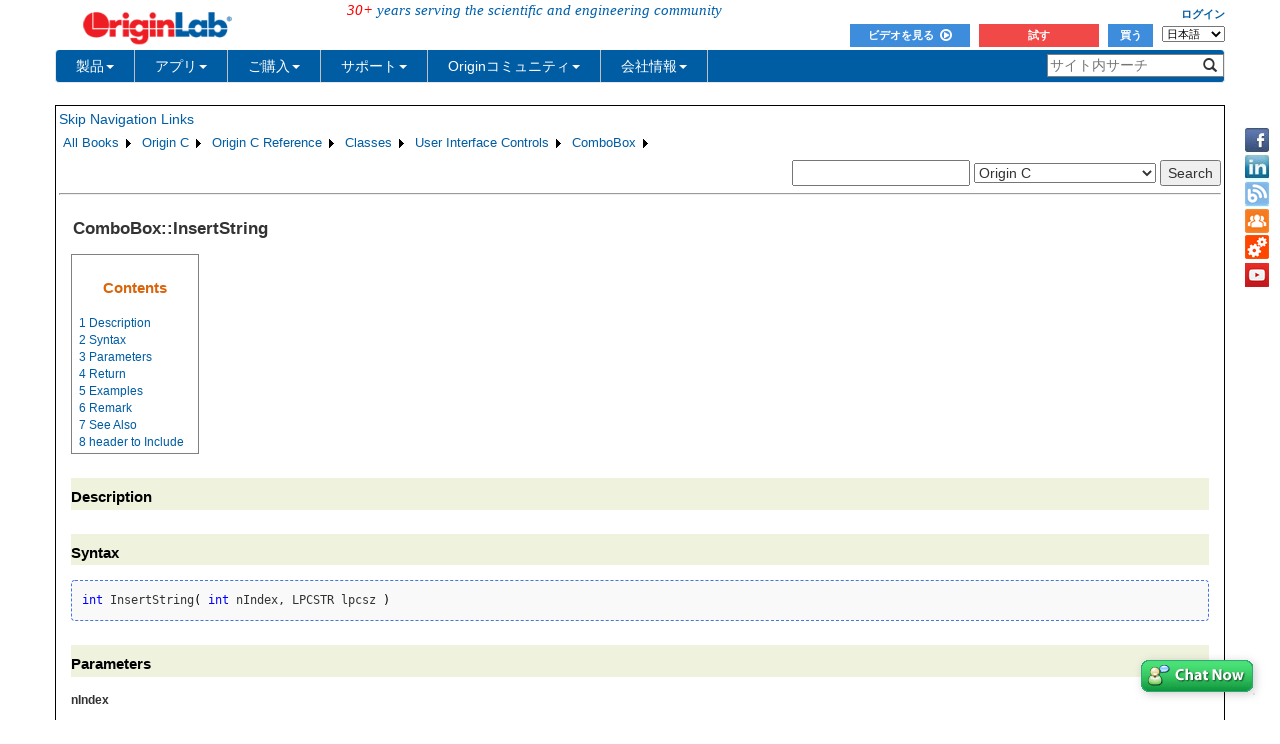

--- FILE ---
content_type: text/html; charset=utf-8
request_url: https://d2mvzyuse3lwjc.cloudfront.net/doc/ja/OriginC/ref/ComboBox-InsertString
body_size: 38694
content:


<!DOCTYPE html>

<html>
<head>

    <meta http-equiv="X-UA-Compatible" content="IE=edge" />
    <meta name="viewport" content="width=device-width, initial-scale=1" />
    <link rel="stylesheet" href="https://d2mvzyuse3lwjc.cloudfront.net/global/bootstrap/3.1.1/css/bootstrap.min.css?v=202407161109" />
    
    <link href="https://d2mvzyuse3lwjc.cloudfront.net/global/yamm/yamm.min.css?v=202407161109" rel="stylesheet" />
    <link href="https://d2mvzyuse3lwjc.cloudfront.net/global/originlab.min.css?v=202407161109" rel="stylesheet" />
    <link rel="stylesheet" href="https://cdnjs.cloudflare.com/ajax/libs/font-awesome/4.7.0/css/font-awesome.min.css?v=202407161109">

    <!-- IE8 support of HTML5 elements and media queries -->
    <!--[if lt IE 9]>
        <script src="https://oss.maxcdn.com/libs/html5shiv/3.7.0/html5shiv.js?v=202407161109"></script>
        <script src="https://oss.maxcdn.com/libs/respond.js/1.4.2/respond.min.js?v=202407161109"></script>
    <![endif]-->

    <script defer src="https://ajax.aspnetcdn.com/ajax/jquery/jquery-1.11.0.min.js?v=202407161109"></script>
    <script defer src="https://d2mvzyuse3lwjc.cloudfront.net/global/bootstrap/3.1.1/js/bootstrap.min.js?v=202407161109"></script>
    <script defer src="https://d2mvzyuse3lwjc.cloudfront.net/global/originlab.min.js?v=202407161109"></script>

    <script defer src='https://cdnjs.cloudflare.com/ajax/libs/mathjax/2.7.4/MathJax.js?config=TeX-MML-AM_CHTML' ></script>


    <link href="/global/OriginHTML.css" type="text/css" rel="stylesheet" />
<title>
	Help Online - Origin C - ComboBox::InsertString
</title></head>
<body>
    <form method="post" action="/doc/ja/OriginC/ref/ComboBox-InsertString" id="form1" class="container">
<input type="hidden" name="__VIEWSTATE" id="__VIEWSTATE" value="hsV1qvdz9dNlaLiTaTUFLqhLsdwBjJUAT3Xm73hs4dWp1vUDH1cWTqrP6tP2T0M7OB319zDp9RAJKzufOytE/pGU8/xq1v9nJwG+ma6LWXLq0GjgPfTGkWUZmPfOFaG9XC2ac8wSpEfMg+/ep+KmZ8E/VVRMdrszZ/9ucHDG9j0R/j4TOkVIfd+g+Oe92buGtqvdmuhBl/fL4Sz1Qbm2MBDko//EQ5RdB9Ny4Uj53qA8OGtaRQQni8wUt/VUC3cAHXsOyGsIMVuJhQWWNZrimNVKTFdVOsjB81A4QS9cTFczlAU9vLu+7AQ2gR7Qo7Ivp7gBujZdUULea3oyT9dgy8bbvLU7RwM4yqdWzVDHLUx2U0IS1JUT7zivsb3aBaLudRd3DSqAVvS6ZDHSJaHoSe9RKpTKFqvlfrg0QoGQs9SVSOgOGD1x9iINZSnqXOm/gOrkDJ3wjtRItrF6mkZ8Kic1UmvxaElVeL7fYQBnsRIWEiibSzC0rXMMYOtZ+j7F19BgF+501NyFfPZYUt6DZznsMMFZlkGYjmXz09rJwN8WZuaSNjYL/RsmSDfiOEUaf5z3e6e9Ok0cO9saaLBhfmEyvFA/t2QFnaG9zVITVwJLWP61K72nacFD2y0xgn+T/bVqR226cxlFHTA2f3BiFA/0oDvhsMd3QJd3gpF7hgTzkK+9STU18vjNW6ZWgRIu19mCvw83XKoZ6yjnjQQsF5S7SbJoRxah7AXwvfAskM4tqNOgX1Cl//5qUtyZ/DYl+yqSpJ32G9iXywlwUuSL+BXCbtu1ekZxyR0FxVgaYw8gfiO/6yOByl7XQVQMU7E/qxM84V6l3pcyoRL/yY+SY8V2UFF9a73Wjn/HdU3gyOr6/D3deszpIDvBdqx9yQzOIomSr2eXay6mCUOaAEuDVz1TtaeovvTlr8BCgWcByqeW0AA+1ZDp5pLRVVVbIRuwOtFH+oxRHtMgjumYdH8wJhNVa9ymIefE4EAHD47v+nd6FFgUpqEOK0ak+Oe1mW/rejfnoeUI7d8M6zsfrCfcd+M8ghLewKoZXU5nnVL9WqC/MW4ZfucjDa5hfjisFbzcXVrOBKSOzq7rVWXwduuWoKxu9Xqk8Z+6KGAoyc6oVGsWoUPfZIK9IEhyB8GRDFrI0NZ4LWNYdK2GgHkCTN42YUmuzew7W0TuGAL69LWR6vpFSBjHEfIKLLeStEkaq2aOZdWDVHoKwmF9EUQOBsGm8Bf5gqFEF4ciyTZVrr3D/Tj+spGFCy9SovDm0pAuHzWGGxctME9IJEiOo4KF3E+ZUTSmTOuSCxz1PFrEM+AV/eywTBFYQ7hBt8pBsHiFE8heLeq9q8lS1yYUb/hzBjB3mPJtZ8qV8iMEZSLSMNOgc0ULSow4s1PbEKoljbe9xaz1v67boGRh+qrmVmlT95aalHyZuGNYENakOirLRAviiZVKzXX4L4RDeEA7CGW2wi7WVG/G7a5PYF0OnO+eEQAh2mS4dhYFLnvRxPSg+8/9bFceSeXXw8/HmKzIpIYET/oInYjdkT+ytCjLjFDNheoHhNo9GhNmyQlRRn9bE92gKtwPdkZO80qup0olbbKEEnUiEb5TLGEczoR4aGqLq1LvJDNSgh/[base64]/G09ls5GuHOlq0xpPHIq9XWFkKvV5Mc1zBDr7xXbKp9YsK1YxdurZtcUMDkfsQDAIqdcuaGPRZ6wEN5mxVxgHhuYY6G7/B2+980vL8B4TCv3gXrPRuYimCz29Nuucy1OQNhSiQzEnz45q8idzio/Vnwd6ULH4nE+/N8+JAK6HOo6cWmLQgs+dmv9QB0xHQryCdwKhB9qptwBIxRzCCfjO2btWFdp4Usm3B/7zA0a4E6voCcIUKYNYy0e5YW4JZ8PhAy4BCjLvozGWE/i0JBNJrtMZD0gu3Ja3Cg+ka22lao1t0CNN4RH/+CRzQXU4MqZu1pEWt3r4uj+JBND56xM8N/vSY0aIr80ecRQxg6XRjehDZxrKpOVMBm7o3eq5AucUOerpHrSsCyhgF8vY6J3y8zgWjsQU2eWK2Pm0VdGqdy0LCJk/78oeo8seTN2vOVPVz7wfjtYG1bOO+0SigJqoEZ4e3NiVfM6MfoKJAd9Eo7ve84a9Gjc/PaKN8Na0h4e0o32stFb3zxkmNaBjTy0o/[base64]/CiTv/NCuMUWNKcPoAACFgSPdCUDoGI3txWej4FXHu9v5v5i44Gon3/egE15NW4n2lmT4NpMOjvwMIQXkwSMB9SZSAeag0wSOOBkSK5GblcNhZ6jcobJOjlLNjJze2rflMJGr5PPyQ/b1EV9nS86iWHk5BKE5Z2RKk1pDOiEiT7z/heZm8K6McoWAQMYZmT0xgnmobdpeq1xT3L9JJg15pRAf/Z2ZbMhRppJZR59xXr7yGsag2J07XAPhiN6/YfVe5BmyBipeR4j5lDpYchePJYZXWryfXQ5/8Jj4471BOBuDkZlnLr13XPwJbkaRgHASeHzijty3x/YopuR3iMKJpfITsq7BiCs8KVsz6Mk9LE+tLHz6BHMKq7w308YG/[base64]/5ugUri7omAciLMq08d+8womWKerRwjGZFDzgf77b/rFn2KAC72XjZzRFNcgcsQM0Oi26ljZAcKPuDydJY4deQJ3PRJicVeGBmCiyv5G7L4AcuslxTdit/HbZJ3Wlg8/NWCjkXa59zbjI3zJgw09P84tliyd9wBG5ITYvHFGoAFBjPgtUZUOls030lWYXB0RnXkn8U3+B8NFQxxM2tz5CvFcXUikQS+1QbTUQ5Bx3LYjAbJKJ93/IMQtm18iXvFZ0EvU3vq5pvpJcCzOFTEX5z/H+FTk3c6WEAf8NoUnMMtQep9rsdzXlGeAOIvUFmFS1d9+N2D/0LHAJZoK4J7T2v+pD9KGujCrHN2ZspY3/kGe5ZbqzoMW1s7UTYftWI2Xm//1Q5jpPdoWnFMlHjZQ7N2NH7PIpTsvYxklq8vwKBkxyXAoN9mcyuBsyAnNh+qjZYTivuvdtNUzlczT8w8YuBs8O9PaPpo2/WUGxuvA4xzqmisRC4rFnJs24BJbcrII1+XZBoEW3/E8VkUpOxpsKqD4hJAHCOfX5ZAjD3loF2lyRgLI8fEWUyKnycMNQfN8Xa6QMYeZnuoNiWBXRLoy4/8ze7hg9fw6fa2RY7JYX7OlPZTG7XwhCB6Buo0+fyFNNMjHto1LBMi+azauGnQLi5wNN+D4cBuRHFzaehEB4zCrz+w1E2e6ybIG0BLLZUpV/gEd6DGAHqFKZF0Xa20Sflj70kV3akdPNjZCzoc64RTibSXSLyVgoQTjP7XjQFBTpy1p001QQ04TqBVMMqE4UoK87TEatXB3jGUso82NN/2YfNXRfGk/Re6ya5upESadVqbKdRZaYbRVqlRcAqYr9w7sLVU4sH5G+a8JJVIRqMC/RhnZrRqmEXhAVYTCBipRonIsk3Q9qLcwlTKAs1t58QUdFaB2Ns7oNSForFwI4Z48qMA+pREwnUIvaMrdUm5+MxsYUu/uebeUgFRxj/nbe0LYefZT+o6CaMJZYW2BnHBv09HnSFKGbGhb7P2RAVJGR9HLTqhpCfbXitMfulu4SklvR+bDwXkIEhExQCyDJat6eBl562bffszgY5Gw3i87tiJ1rmpfeiE94p4WMfJPDa2VKk10ol0LujVz6pKln3NSmu0fK06+5Uh/SpdaJPI5nSpMP9EWnES/ofOQEIRLEzZHyzHxNI6x53Nsm+/AxIVjJqlxZttI442p9COLbIt7E251oO7+4bKJoO3HmXDUSq0JCMHgeWYsQ/ayNjU4x+paaNBifRaEi5uw3+Yaox76HJrpJy2MJGZAaT/ITKmoNxJfl40fwIoGp9aooTSXZ2/7lvkZ1Pg0ex+vnB8YLvTW4MzUl8Pyolqztx1Hr8TykkhQd5BNR8CeAY5NI7Z+uX4fXQ9Q8JRTFwAY6sOImo3f7vKUDFiYTNMj/l99RAj1abnVTSKhm9BVZ4LGUZVMRR8epaUSsJgYYjm2sKYJNKuJrVJCrOAPsgALu54s/9f1WHfuesa6C6F66AG9vr7bV7Jt6+sp/NeyYueWNYSsD6s6SmnMre0kMinfG4fDTmCbOL+ARwSzzNoFHKSNKilshkBcDv6RpJz7RDoYW8ixoU1LCwy272YCY9qVfDUZjpFxY69A6FYvb8hrSpEpeK890X3FsAi0GGs7DC8NX/iPrpxVm7ans8addKyzjn72Xcvvu/EpBbyeDkTLCcYdSPKm3pqvAYWOvLYrqE0G+jHut5d1fGg19G5O1f0k35GIMVQZolihD4k3KQFtKObs/[base64]/tGJ3ztvRSOovfIqtonsb+35O5Y5bOyBpqu2rgenHZMuiZL0LWfieQw2ggx3abeNCnQx4Clp9TXcI6c/biL7HFR81c6Q0lb8QdP6PpZakghpKjGvm0Sty++FAcSA8lNZhwf1XueXTec8aTXoy0+i5JOIdUpUlz/RrzMzQ1vW2woLRSaBnu9l6BFo3tWi/4fidurmzLrLS8VkiMVTMlrdtxWJfObQp+d4zNvIOn9ico62AaErfi4Ls1T99EhqW2PlzzSNeUiJXkCFP9+zJqJZ/57N/uBLHDqTF/j/vn9IHbOJfR7xJZK+71ry8+Khb67uPpPuxWMQvSk4d2DamSrCaTcj5zruIQV2PQeN18l+YBl35wbQrbb42A108HLRYjlrnDL+3nn7JC9CVN0O8uolqBtlO95UHVLCAyF0pbux1cIg/1oVyTpzIcEeWX3XFyMarDwfnSifzjMV4KhfiXGczeAvcl/1Dqv/fM5cJucM5fcaxPUwfgpVg2MUfNbn9UEFbCD6TRq9D29QD3cxcs49D9Pp444W2vGTEwpQFsGGKaIFQVgXd+NikylVGi2xYHKONkRhbrgueT+8lCU0we4R7xnCgP1QBwtldyDXpeyWzAkt0j8l7/fBqKGb+rhPhsY9AiqhfrWn099Yd4Zah/CAEn6EYkTmpSH5FAzZETjCzrt43aWJrLZ/N/WmLeiMSEllM+Z5lTQVKyrjifReR3A4kVU10x278JZ90tQzLEW2zDVCdh+osL/NVAfs6W4lKqjy/pyQNJUGqBbZCyjOswjYiPM2qBwThkWB+kHLTp7Qt7705zOpqOjazhEekxj4aT8g3k7L4tXNxlXTgLmzYCcPSt/K6FBFwQLYTElB0NCJLt0CLJZmbUrnzcZTcUwDH+OSBOjS5sBYvWuiqzGm0b8C2ema42QfC8SLq+vl3v/AhWYS5sU/85U9oCnIPT6o2DqHgUTrbQTSHw6PSmmHOOY9X6hrZeaGwvg98GPRtNmZ0WDpf5P9w9dHVF1SpnK5aTAdEijI4OwoxTbzrvvNgbCBCs7DLAyPUM5wDKrP/eLjzvZ3XQIGK8QRWpUtuu5PrMa4/yaAlCqFzei6Es4Ypha800Z01pwmsgY7YZHUn+hOykhjA2UfNKQ0xKFFJX9AIfsXZkiIob2kovvs+8QyKoUGyhN9KwXTPhakr0BeETr7vs8haL8Iy1NnwC0qUa/T/GvS7n9G3mJ7wO9X836dWLWQhPx81XdP+LtItVPCGL4s0b4iIET81R2DqtXqYIUFysa1bpnW0km1XKNn0WAvwOIjwXSLkdBsyFdxTq+veGZgpuU0w3R3kt8QdGQpwd9rlye9Su3p2fT5EIvWfay/dYX00/N2BKY7w16oaDeBx6yoNLAwBc0NqQ8+3GubwwDrkWE2XNVLppnCo/[base64]/+QQd+YPoGBeFBWAZkBxxn5QEiMF9Wx8g0L9CWmu/jj2U56r8Ywa3+BXMgX+PGHpnFMK+ljziLyu2h92cyVwF2blZSR1EzOuocDM0AQluZriP/JKD53flKLgrTYQ9I4nKG4qi99sG/rwOxEn2+usNZXmAo/vG8gWTnEqlfi35DO+5TtEqWp2AjkjA53yKaVquG7HYE6/7AxgyfCIpTNCazB5GeJyshHSOJzYgdCFQH9ODUEzVCyO3I96ti3C+PzGYzT8Jizyd5q6cXZ5CWkJvKUGtLHTCvrmr7gD7UIEOdQuIHvaUfdUhfg5Dg0JlVkE/TGMmNnbs4EerHZznn9HGnjQEYtabrsXeEXEsj8i87tibOwIgZPtvhpdT9t2n8fWRqlu7V4z3kMZQoG926Tv1a/kQUF3IU1itiQBlSSpyALoyoPOWze7baIMbO1UgWQny08jfhBwnAz5tfqov66vYaeaTLQ00709RrHMLKxnm0Y+mbUTj+jl7iKIH+bAQUV0vetyjJKSKOGLoWy2IgH1s1aeueYCtSgjzCIk2WcuNnyRmg4/DerXXrPaP8+nONfG0HIC7FJWuauNQn1kq6AN3NxWNs/N1cUIf+p19wCT2BUqqoeQh6ct8XRWms13OmsSXdTeNsL8SW1mNOsWP14Qnrsj8MsKM1ulAlnEC2GQoxBKf99YFeLtoUcnaguakPJkLsGmozAMgInSlqbZ2l0wrzZENBJ3QXiQDErMsFdFCDVy49iTKqUZB/[base64]/KWGS51/zLa9+o5acpm7DqzAtumoKcvTRv67z9S+XEJv5aAWkSc7Ggfon6Z6DtKNdrUYggOSjM0fzpGlFfn8aHQa5B6clNd28C9tC00OZK/OaaVTZMbr8kU7OpgbSEkpsbI5kP44Ey2VK3X27Y8AqCn7bZEs9NZ1mBxju/PU/bgYdgsTkzHeq6X47Up4DOeH3guZ0NWlsbnIf425hcWmSR0CiTDRE9eW/RzJBr63ALaYQZHd+mZzsd3Q+AngEyOIqFuZcFWyAkKzgwz5goypDwndmPtmhDgNEzcxfiduVP8lxB6xXP09cZqU7z96iHjQb/20TRY6MoJG/4qpZSLf7QDnxNQ3F2PEV6ekHFHVVhphG5aWEeulUA94VnjBkLTuTjZH45Txc5Nmw4Wa/fYjOsEXLhOxVKLGZhH7C6ruXIVkabqjyNOGFV2zZWYliQ9dwn8zXy1sh+c13d3xzGy8G0fY/Hpx5UdGDHMn9MCIIkIEd6fKTtogYDlGSXb0zePwZvRs0G1u3he3fd4G1Xy34LmPLIZFcreaf/a4Yl4nunQEMkNTkSoduz94CosAtBUUeKL4xzOMDr4x5tcjIzEA3e/iG2eKqbp04tRIHQmemL7GOzXM08mAq7H1a1GMWH3vlOf8FsDp+Y/CeWnNzD9kJnpm7Eb4cVTEi1H8a7zfOARR4+NJRejXgawRCI4UAMUjYZ5uLvadDooMJWOlXas159W9KllhIRA2G5I0kEC/yvZjqTbX0Gj8xhK5ARMz6E1JMnaR2Q2VzvZhGJEfNr8CVuCq8ReJUKELm94e5VkyFG1COXWSxMx2KqXbY39etznsAMTp3AK2lsjgvYB1hKj9G/THaERwVSLdsDr4XG7TNtTTPSHTcug50Ib0DsFnsSaSjhWxoXOTUDWL+AAvbwvj9yc2OiEvHkvigc1V8DlZA/K0fF08EgMinQSMQ23pYE2FVsjFCICWJzoMdYLNq2E9evs28W0ypbLV/hmHMxCtKQNgUrXqDm+BRh1sLMBVu/2aay5fUsq3FAe/yOKVEqE8mLgUtAww8Tdd1ezSaDFKXqQAPUAkxBNCdJbcp+bgCSyhlqFpfIdfrLYNd0uXnpjUqHrhfS9oMz6E0J0uW75m0o1rMV2nHsTVSg/Xgt1d04K/zjQwQ+kOZUQ3JhKxrmfmTz+PtDak2rYry1akDtrTCQbn4nnWmGu0ioopf/r/DMjlR2JDvX0wHlryil2THW/qldkQjaC0xEgax0aAMEkWoLtu/r3bWnJO4+qUXC/j/eJuRczTZViT2Rescz0B3SF3YZ49BvmrwMiNrzu9bTQU5lNIuvCMTNjCLWkIHpyewc9i5OKFak8UfqeM21f0dIdLPeRCBaU8cptKzC3J+QmWcPXnj4+RpdJUdpM55ltUMJQwzJa0mooMPG+sXq/z+g8rtF6n6ivlWD3wJqeISyEOW6I0ZumzengmNG5SvkzghXu8w4eSEHvkz1pVPhKJhev6tMitFiuWay3fa9KmAZWMUr+T048nLGuGnWri4oZjt/lV2jvO06jSiG+6/B9m+lircDQg1tx3c1eHul8qo3fCUc8cHll/UYZK0avlPMgwyNxkhvomTDyvPehzyBEYJ9pYGGs2HQwR5vQWcN8ea5ZIpMb1FhIQ3hIbakGXkoAivqSMnOcsAfYeKmSOwmcGgBsUG++DT5zsQzuX4qYWOe6BmBmSRu/II9vOmOI/HRZTLyNarict0A5aR/1Qh+xmne6kD5ywAE/eosUAIGxZySbLgO9kZ5lHZoam/XiUhRAqgj8lPTUaZEu9anfL4b/wHQqMitRl0Ltewc7WEff/4JQE6pbHXVitNLL5V1ENEY52AdiXoDko6W8oeyvHYiefVFfL/2sayEy2LXRTt39Ke2baYbLhEcRLdMc4p0HJQ2JLLin6mZWLX5MZvoGylHmw214AmJ7lj+YFdzuk/KrRAR3Xk57AgRL6AC0sgRWJAeczm9GCGeTMAl5Uy1GyhrHCP8mxB69/+Q1faS0CQA+HpKv5kTxz4btJH35NkIND/jXDa3lEc6m2xJylgJp7f+UZ6N4+h/Tc9MJ4/[base64]/DqHUBalFLnSNeAAkTWBG9B5rmlbk6UJKrYYH0MY2JeSGYcgVQ6t368nsmUW6jXzGr7ODztmK4o6ZHXW6vtWgMfuvyCMkFdiy4j/CCe5nW9fK+YAfv+2apXhQldVWln32ldPSKKveB+0Hqfv94zjzcYRI0bpDCt7Z/1uOciQKXjJzfu8FmE4aBpqnp6cxwbSHqtqmGVZ6GffXS/z4kWNP97FlM795I/fIzFcweDDOASH5ZnCO97VbfPz27YDxQC2W323PoPAsOrNjVmPRHIPxUvNnUrD6yppd5mZH6i2/x87KPohB+7vdnQ9OwoRr/kBCcA4YBELQWnTBKT0Gf6qewQnPfJSdzA3BWWWzDxT+PFlm5MYTKhmn5dmLO+kskbcyb8bNblXzOd8s/v/HVmd65ydyIU/b65f9P8X5lVWfPDa1ouaj8OoIo7L8OQz75PvnpWHpRlu/AzPv4gXwviP1ablgNe7u7qGec5RPf4mr04VWUUJ6CfCY5eIVP6Wl7MKtRd4vntmAYIUokHgQiVRexAMb/[base64]/d/eF6wpy4yrO3m1yslhKUqPFhfiEmHEpsZmzGPSJsYuTKe1+VRKjr/5Oo4CTfXLv1zACXZ11GjaYdkHAcvwseOBx6TkbR60bqZThRZuILUAspfblFikRIwGH7qwdyJZqqdu9quBSnMG6cZ9diUiiSzm/EkTc7Wi6SQHUQRJamRKV7kjR6Yv2K7ZXnbncP9KqoOcV9VyTd67IaFLHbBi9HeuuiUpuCSu6KtpN75xo9MrcpgwRqYDPPex0N9nqpJRrbi9eChBi+Eood74WVkEJ0LC4PyGw4wmn8MRpunloylkVEKZVzm6Sw5MIyMmILDkFh+ZL59tHLcloza97a/HEmWIWiDXnH/2EsbMs42W6CCyYl8oVvKsjAsw4SxkofUAs/LW6Sovhk5Ks8iUvhowUQSmM7FvxP7lRFYpuxXxuRhYeH0QDYCipJgW5SzG9xK5k2yXtfJa4GdI5m7hhOSXxsv3KyN9gW+ZKHzKl8peVAz44vDMa+SSooP6ozrCYody0LMmruIvwAXML3tbZr4VkzF1ooUisq0J+2TfntzLJdxXxIZQ+PSwiTnJLtaJjmzS/Sn+nNDS13QY29Vz9aCqjuMF82ov/yQJHs73jKd1JuyYhkLbJbQQBrJ20mTzwi67jyaYXZgOPlltSSmlb4q4nHya0EO6AWx5K04KawRNYVW/5RcSAc/WDCGC59OyIH1skMfmuht8OJ+elyS3eoDtg7Ib2y3i/EZfeJRE57MHycY3SdAWXPBQUuFUK/kPiztNOlsGPWWtzaA1J1MjLqSVpQR9TH7xWltIPJYEOTgBFgwlbBFs/PeOSIgSEVUWfbwWiblqz1GIIyxEHIPtt8Vmta5Y7n2g8jd0wOkEG+d22PpaBTU6TyiHMe+A4Arck3ZA6LEit8rSzzcKUsYl/g2bUNvCCaGarTWUJd1rm7kjUk6Blcl/Y6HipvMP/sl9fFb3jVTXSqTM41qIpMwDR1IB7neWbgvvUg9RomWNYw94s5euE1wUqGRW3SdHPQrKLeJLl4LF6UONyP2TbSef/x9ccV7kMym9OlFkSD/[base64]/8YzhB6h03meWQS5FavuAsyXC4av+W8p7KZi31dbEbYAi/YS2z/EkppEnpYlVZyMbd2c7VGNZ7k9UodIM4UKmkclzyxLddm2FHb/zT+vs87UK4ym/GtaZxMZTnVFZs10NFJvOFTpmOxt6DdwLxHF0TDrZ16roulVPGyo27pYfhgwAMwKKdvR6xmLrPQMlnBpBT10fBjow41YxaGqdvtIPMQcQgXbdsVFqXzK6x5LO58M/bWDi7e4QcyhUL09ktLU/el14uAY+q7sOvEmsp2xetzIIutk+rgtd+RRP8+eTuIbtZ3W+f5oAgLJIJcyLjY0Ds77t6gn54cabuh3erH5SaQAPX8A4lExvwyMr9PAL1T4UX0rWJbUpXjLw0VjnpKre5/8JfXMRZSQomQfN/OvByDiiLNxMCHl+MSX+/BidC+XQfHbhGlpOaRzMyaLd6reSNEEvEYp8JNutYYxdA9TJjz9XwgT08DdPRkoo6QTEE/YWLLmghAkyfaPO0k5no4YCuwptwOjODtWwGHa68m4temzj439xrzrta592Ir6IbVC6/GwFm4eUg8Lu+4HZNc93EKSOWW01GBZlU+pCFzFD8LPioTxV7jkWsgJ1C0jn7MTvpvgGw/shofXlaqnY9+lMjT5pXw5QOJbI4lCoomRSTcYDaM0CVB9pM9AYCrLsjxZh9BU2I2D93J49CGtV5YN0Y7TxjHJuiaMPPCcei3QZT8Ge9M5TTiHN6z9KrEMBEODaSX1t4TEVis0yVNqkaDlvl5xo8mPJzNvrhC0ZqoNDomXWckDBoJAsyG82na7cBeOD/PtpO7YtjKRikIB2mSiiRs1pzwD0hjRosvIXQVtLHEeA9iGhEIubntPSiSkkcbKCYmV7o0xkLrv8ywuLE8cpnWdPELNqV5cPJlMCrgOHQmDn2uJibQxSWLDvu2QjLTR3aSdF/F1HzrTK+oIO8Tw1KBAbniyb1j3SScKWcIbgrlEn+a26d7iRCYQ3A5KCrZnjfp9YtFWqn1rURS7GqI8ZCNbWJzw/U5tYQbWZxdKLmaMLvIQfhOKSx+/0BWMAplV0zMYi1n9dQDt1VxrOc3+AlixheIAH/K96mTdzrpwxufhXu0oUZFerKhS0CjsW0uKDZXgFrJW6fshsC/ga8yVCBAwHBpjudv79x79ojL71POTv1pN+9SjJKUS5pj0JOUhXCy6ZfZLvBB3oKjND3X6ZCxPI2zex2nOhdQcIIUeWeaH2EebbzptwNHzSe84BtXYuewXPOjhv6f3Vun7gk+vey8rbVcjdc2aOg4SHqYDNrsF+hJIVl3p+Yah66KRfj/Dqvzvc1W18s5osxn7e64GfNIXVVBos7+UBKpG2SZwYIdKs/sZLMVFhA96QCeKkzR8Ucf2nZPEscVylDconJtlU/8i6EsYGQYWqTbT2Gnlkr+MaSGu/I2RApb1IOOZY6sDo6Z5CSRr7YAnzZUp0yILe1zBCFEqYniKjtFGat7lMcr5796jIasDPRfpw/p2XzGgz5lgPi55vuf4sIo9+EXZoHz0BIadJepgBKcdajXlTOCixan1PUvUhy4GgONkC8/1wyvNPgSL72fL6vscLznmoixYFCeMlkBK3FSWd/VOnHR0pQcEV18efvzY1uoqcxUufUucTfV+g3QtNsz/JRL+ZOU2z5URRyM4BpyX4zIPVEd+/xhS/zhkr/6O6WHzpW83yKzH1PecvBBV1JLw1SsG0ry8zW84Gh+qEtUoX+l+VnKVczFSvNoelPruavCKJs26dhKuBlICG05XUEM2ZcRHONguC6ybRCZf1mXbJ0GmKrXYr2VNa9bXxy4hjRp7zC2+euDLGE0E7uDIu10z08BP8GP5a1YTn/ed51e2YrWJXbpKvfyvnPnbhC735fIpNUSRx6CnNabEdC6GkAOb9c3xgTGhVggRLHd4kSwu8Yces6SE8fjDAQ/YweIxxZ05C2eF4+b5bFDBzjr41s2yz+oiMX08/ZxFJJrIlcFj9ozYTZhd0iymYRauxmf1zJRipZz4uB79ORKh5fbEahZhoilm7NlBqFO9gueizNVOhNbPIt99oPRkObgdWRw1kaLwa3joq/Js1eoYnkRDHv3tXtOjO2gSXca/hvAI3vr3kM6T/9c2o83lit2oQ+DBXBesJurmmiEuXPdQHWF2xxSEenEClbUMxzmVt9z0eiufyLoD5iMYyFTCTNqihnn1aAUv+XTbyfRvY6gXTLqSKe3ahsTCFOPOFid581EgRsoEFvL1t/F3GWftPqbJQ9/p1Wlb+7iGatTdknWtmaJSy0pu30SA/4vH33ttmXgcis6cqKA81BM3rYRnhEL603sB/HkUZOD7buGeKSKqgPpbDr0tGECvIQQ/q5SG4r/RblWPzgr3degdocKV/hQ7GOlhKSYO45359xf7BhdzQ8k2GVTkyDmIo9hHvdD9AP+wB2l4lNJmrT+VC3EllSrJnaHBpUYr2BOPw1+wQPxky1VfZ9a9m9cDVbI+aR/B+tKVJj72bjWWf49kRl/SauzeBX4+yXVySirzQOdM+PxNDaNvYLexu3GDI98i+YLMWsEpVcOYo7vpeLe4BcPaEVUZBTfeqKFKwU9/pUhjIVMFRlBps8YO+eTOTKZ2TJTJO+GDxzBM4f/rdPH53flLPAUltlwSXlB6lJKGtZ+qZ8i9LEgo6r7CtZ4bWQ8fZxD5KLxl0pQRXFWtA4n5BFcKT1oiQ8FaZK3PQLyj1foCIbTWo2t3IMpe4bAiLmbG3AuAWa7kkjCKJyV98yI5bJfAP6Pb/bBf//amdLqbOoWVIGGvJUjUrfovFU9fTzu8JrrXXFjfRhE3HvE0lxqr+Q0d1XUHHige3o7Zu0lh3pgRaaW/9U+pxY6eRKzAhZJMBiPm5khUOvl94fSoA4yniiZlIPOiqHbW4zAXCbDBmIjVAo1XzOkXRr+3g20Bg0gjb8nmctilzxkNXXOjCx1iu/EDoK1c/MUlS1p6cX2iOhLKlObjKfJxY/N6IEDNL9CrMTt0b+hbX8EIP8RK/zFF9RNP1rqZqNi/h6m8oxgNLzZsk7Jhvj2KLCFFNvt/MyQgu1Nl55s6ew6W9BgbwXti84Xct4/fuqz267yV/Cy7V4em/j6dsJhj6HUeOcxaBRLnMDcInSHW8WUrjXN8ZlslhOhXvGBLNla0r9ApOaZxtuBcfnN70mhSi2awd+NnWSj2AEy5NfnuYD2OCGC38dt+ZzjxOtyFZgjLG0EZaZBZu3DEf/4JvR9RaX1J2fTlenm5hgB8fNoLKAuH5t37dIfRxhS+79leLVET6Wrp+YrtxCOfodOH4szVfYu1eVTaAmg4IYER+gBJPdY3gUMQEBJTBk0GWy1iG1dDMUZhZIIajlRzbJ8dxlVYUcD57mO2mdPmOmWgYdmZ2d7ksLFGm99CyCR8MfZxq3hWM/8uqENrBQis86PdoF4ZWI0zu0wpsPqOS7w7DG9ZcD3wuIRHBeqo1RLl0hhkVQEer1yVwwjV11wDVaqIAUF0O4UP10c8HG+ACFK5gP4grr7iAhiBxi7emlE7OfvUKaA0TZNH4LKOxLoGr+W0t4cFr/glm4opg7WY6mz70WymAxdnE9ZcjCS7MJitqqBNUjUukHQgGKNy4tXzRQexqmgCq/HJcDNFwQLrvx/V5dtc/rJ49BTbrDolmNdbEZk2ZvuAys9DGyLQS9DzyqYb2Gf3ubQ1HgSz3HWzVngQHqJP2XdQlbbtp0qDsFJCGrUGq19LxI4P5YBliwjB3x3qgBUNBBZQ2cjIJl+svh/2S3rxpO/8KdNnuQr0o076CcpIbIHGjHUWnOBygkF7hdKqYdr+ufAT5vyvC0/Y3I+bSdOLolCeSv0rY1GUJ5bPCynE1LrkuSHvFy8R2w7mW+oUFmEVzQy7gzb21K2OqnooWu1zIBE1Sr34sRQAQhw5y0XLAmaIxQwwkkGt6iNzs4xOV1hErzwqGDIQaLRl0CHgIwchOBEY7WUyKe5Aj/bq11mKlmsPIWRXKpbWCbhqZooatw9cmkghWW2uwELH4QKiajj5AJU00gcZnOzYPFfINqwOMTNTL9nKB9YMei9rk+S1JoZuh+rjEHtmuZ7kGRUZp8bnpRB7GvYL1pQk5SIoYLUC/p4tJE6XiujlTKohqoUYgnzLRUyh3MQigAeHPw8FwiZ4ixQQ9VLAWeUhtxFcAekgDKxKL7cNy//qHzEeu7bvQVdaVXZxgRmZRs/zavuoMC9UAl0wTmF3u4RoiDjkUI9QeAaVB8x7s0VMmTPIK7K2n526qRgAQTUAtApehGFTSYMuhMf538asMbpc0FUYki+HDf859AWbH46CCzDGV761FBbyWVBiICgrCrEUG7aCA4vmoKB/oymREYCBF94TK762cjrLRNaDYQn/Cz92TSy9FsgMsQnnUUznTXCAL5pDgR/6qF+qMiaDD6L9oxvGrPvqsQf0cMRCAb0BKyQmy0UPVetrzW2NRg0jiCbLUTBsP0tY698dQdR+4a209RKGBMK3S5sFTwzunhSB5p0YBg0c+je9haXibWCwga6Lsa+Zt5VdwWtaZYK4Yb+pDroMTK2DnDZOd/k9UeuSOhDJFWf+Ak9yi/ng8XvWC6b3oU7WCERy9M93vF7rBPrIzZfdmzPLN33+cEriOgdeXF+08CWFPowbTeamIhbuK9pUer3ZWBY78RPfczMd+ISCBGf3hzCyTBfEMj0Cl6rNLXNrXpDJUUEeEA8PmXuliRsjsNIU7bBbZfBKqFZ1QH2/d8bfHFBI3R9cz6bL3OUPOygmXC75SiXtv/qHIOMMnopbupxXbmNxVN1Lo4U9Iu112mo/+BwbFJkxBWzYXM4FLxcqb0odnZGdwhRMMZDko8o1s8VWZZO85r/deiYJOpW+F2GQiOnm+xgicyGLIoe/bMRLD3DKiLrnvQDXtKG+oRrrpz48qircqia3h1Tre1Opnxxl+Fbx2ByPsc3oI/ev8WuOmCefJnxDGndVGY35rwz7Ta6mG072dh48DZtyWmU9A2iBvEUyTyYucx49F6L736/ZMNkZinlsaNb6MAFd6kmbuZm2BBfc2wvovLf1DOLwHqOl7uk7SgpJJtQJ9DUOT9CmvLuOI1GPO0vcZbWdbbFLB/GqJRTGvdk0P3Uqj6/AM/Dh5NFi9YoqKoPK3BcyZe859WrwP99ijRcFGLTm+37sDXxYcaaWGTTpqVwQTEGyf4SyUblyszAm0304hkIcxAjxkr86dk4uQQAfQrwcv6vhCxfy29d/JVWIe4Zlge92z56gZ5qSuE0zPCZm1fHsrCNXCNwrTGmJ8++sANjn4Zfz4A+MvkUC6bTtEjWS8aNYx0cGeYzkGrPPLE3y10b2AMNqMO6yAa2rLtZbSWe8ZApPQx4cPVGNUNoZjR5gr1+4cgsHetmLpsnGC6kSeb5nu+h+D/P0Qv0W5lv5CRuHnStw1nCEw9mk4BSeThAwiILKiJO7bA3FGPYfUto7gqPbKyES86AxQWuEXViBQJFc1dFWPvjjgXR+rBbFr6LzrSlwqZL9ci3acyuLLKYeSiV5KefdY2Vqxezwx/SWUEkuoLEhsk+Tj/[base64]/IxSQSKeXN6VkMxqWM12vLsEjJUjWy8sbThNH8JQ2fMXfC7kK64X2HWwdQLSeztKLAvgtuO4TSKM6LPgkXrWnYIrGGNefkzBKYif28aXnkigNfNeZ0U6xyA85qXL36IgPgBK4n7Ome3lMBL/f3zjW898s5rtjaSniXYcHDvlOtXQ6eIkP8ysLH+qBEzgvKtqZeVBTpjc/pw8t3z3K8gv1QjEKxK237RvYiBJJQbkbnZbWLJTpL94jfzyAp1xg3Ad0Hp7a6nkRFhGC3KUxFrP2hi6u3pxfFMtY9aE44GIHI7MxSNFM+rfgUFsG7Jwxn3WV5MTKHJhTS3QIjYs6K03Z7AWFg+dIIhKaBX+lYy/ApadhkwWxxmtNrT0SQ8amVmRbmF1yaDAMsfzb81Z7dSiKbrVazYlwVIC3BU0WtbrRAsJdUyapWt1srWCd/aDpEd8Vle+pAJmBUzaYiBvptrinWc1UAl28De+GhvSOyfOf03xQZShrv/oMeVQIDp4DI3UFPwVhrDMtNH70fxVshqAVuvL/IXTf8l1bq5k9fG7io76ZBJXwaFZm2abmf6TBSnKzOjS6B4xP1OImzVSV6hQius15gsbgCigQtSKay4+uf2mNGow9ilN2IRwDRW4Qb8vkpEq5eV1UHjT7VzkBQZBmhTgZtrLdkHI/TJQOjvo+7RIk/meRu/UP+2LvGRQFkGcbAcYTCYzzWac7+D3Cl0qHhvWY0OBgnBmPJpr7Wtriy38I/R3AF/vHwxLLCNYr6FnVvJEMiJuUqOTp7MTch0RDjzA5ZtUHaL2nDc8c4uoTeealUmFf/yP8XKsB/at5//187xhYjd4mFJ6E7WENZXHGEIVu//xwA7hI9rY7fTIarSD7y54gVpVyYW6cijNhnnAfwyjWYc9h+sGA0I3GKOAQZr1DJ7AUQIirKiaeMmekkclUPlFU5htxNpM+OwvCDZVcq9nBxoeijYr0bUgQimTOtikkujIU+lT3g3JqgoduRBbRwfYM0HvJ2zCfOL7Or3SWm+W/UFXQkz6RjffTVcOsK35Ed/A4MrlpjbY/9d6wAHGhFKmGclc4ObWfgOjOir3mZlkKVXvBbN+UmG7htvdyDsu4WkN1t2tetZxzwpSdA1wpQgr4jcsXy/57VyBX4o6ym9v2ZYw8T9BQJDSOOEa0A2m0RDOFfyuhSU+8bzcQVZY60Qq5KhciPW32bkkV7G2jKr+GTcgo8ZHJ6AhvOymUabyT9Fx4lHYGRFkG9dCPaS5QKAwg2/0hx3R2t02Dure8mqX8X3Q8OSzUS+fK1r4LJWs/fjxpK8DNQaemfPnhoGr4SdA01/P1FUfgMdckasIj8fnbBH9JT1IdCMu8ccrHnTqvvbEK76sUjVJgQ4rujcm1AFOgyFcRF3ahfMUByxMCPzUTD6FdxCikhs6uPVP4sKH1EadXV+2vuw0LMeGsbwdHVdF8RsYoetGCZG/8t98CMzazKNAgQsDugWkTYK8WsjJb+8lRgRG1B3Z8v+yNukzynCGuRcbEOXqny7wH0Eow27GXFNmRVtOUbRR8Jbwbl+LMIs6Fn6hMhbfh1/hlJZ1vGLSfVUfF7F71Db7kEVmmaCt11Z+BQo4i6/NISRn3OowV8CJcaSa40MXg3BxU2sKVq24IgQ8S1dz3hSkUNpJscbh9PRaFBwCJmR67oovf7/7mfyQ+luVZadBT/2fH3Z6MzVSC/agT0z7o1ySqIayNWlSb0b9ljd4ynzjO67/oOzappaFqJfVtO8uXZI9i2W76alEznrYMIJfjs0DzcDWSUsfZqE6Sv7KENqK6kg/FR4dm0ChIGgxnALLacBs5o1YE1QYLKSbPFNRI9CbnBHv/ngTg3vJqGaJ3igKLXOn817ONpWV2TuU34VasTdH1K0/dgYf9JyeHSRVF/FC6JHd0CSDXyOJ9RC59Bg597ty9t4/6If1BtCs2OsO+siWO8bpeVEGL4E0lLhfMuk2qMKXEy2DbGabpudiGuIJ79vxAMwTISs0Pn8GSwC6JinAC9AGq3SbCfV/qY+2RymkhZSb55naF6PiXWf0+TwomnqSMwzOWB9ar9iiXdRZVGn74dCVpYjAgGxNJoH2yKiu69LbgzpFdG7UNdHn+6pedEhXCtg/7y/MG/T1A0rCWVU/veq3srCreY2NxZMO+z0//hNy/sUqZLdTcV3v4p354ncGtckX6DLCXnjB5CDpZnVxZX1Ue2Yo4pAauBDz/0kcPmb+z2euZ9akNsndAt28d8Bu3huT2HbaP3Gjud1c+G7MpO23LNWye0CEn2CbRXjwUD3K20hfm12+lj2XMUj49foG0hcpN1IV+ofQGOOjs2Y2Eh6flMGxM9q6xkXrjFIvI1dIJDBSJxwssyZ70qLQzcN0FgeioQs12OtIdXqngE1jgr6JPLIfXI4W/G+E0YbKyIevFPnvecbHbxMURJP7oKVrsLqHExnfrhiU9SI22hNPtki2XocO3Die2p49sWPqPyGoRDXIHHEcCLNE2wEkn6g8AxLpk40gLCb/iUIJOd+VFrnJIZrbYALUa9ZzAqVOYa/JnwByFBMMOhbxB7dHG6XhTWc97LnT9npo2Ej4IKpztDLOIJSeXoS78bzXjt/5R/+gc1n07OyIglf2wElHtGwqGoglk185i0tE9trnjifYhOetP+tu++nLU0/2vm6vaycGkLCzWWOxRrrgtFLG2PGVlacJODyX9gkUNcPWjgXJ1MpvOwuGs21WhiGsG5Z+JDsX336izMTrQ5G3UrCRqWqWQ6mKn8XMbZ+YM4iXqp49Do1FyDVk9MF9jadf3nG9R2WsvtsPgZQEJevKlIg6CjGq4QxP/4qDrUzLxZisSGXbIts2tTutESdx5sBadG7QiEd7v3mL4S2zZGuG91W7nctbwEV96Pyy9LrXQJ+oWK7EBqTVRnS5k3h1jrkDk/TDLtZQLRfZ11J1dtoy7JlrCBvnUZmiKpu2ySaqNts/ahi7gdvo926sixz/yiYwQ9R+azv1X1F+Qc5u4sgEGKloaL7hxYCWlZ6DEbZsQTrgFFB7X4xJ9u1HMHmd7Nxt9GoczWv07zcGcSlldGPnmkF/9pTyuWn+b6vFxImm1H7yQNTp3ie9cH/al8g7PuFFK2YAK3m7i5N2KYxdIRLM3ZTO/+7+fUTtsz/+vxuKjcjqCjhxiXX3bXvGr8Eze1/CWfHUEKf2ph4o8Mvyabtrm9BiwrqgiwFM3Nixln9F46Fgl2k0NHCqzrXwT70urue2Obc9mDmhnPa/bhSzlaAO/Wa6PYkvN9WtbiMeV1rL6UU1IKSOmgd3JEL3GyfkiMhpsLEH8464Ukx1YXFhB6jt/oHdk8dFinOtzUrkbd4bltCvx8h4IsuLNFrdmtW0Jm5MkWd+D0nbg/6JONSxMvzFuKHrKeyL3XY3OwQADeMAPQl0cno3vex1tuDO85ZsgsLvv4FhdWUMLVDZidO3hWVKHPhpQJ6XSUoksnl4Stpdn4nOevsCOcTqIKp6/0TJXAM90KdguzIU4c78DoLk2cwfyKvtmkv8b1FUKuXWprUjS0ygktT6Lw2u1tGAxZHas70gi2f6b8fY/fYGTLrmSCmV4sAG1mzlNnwiAHT/CpRopbCMRIny6MDSZ724GeFPJVc4uhZ/49mh1IVCK+SCmZc/9gDH2s+xlaKsXvvb142j3X6nzTPS4qcNHHJyaxEvecY1h0M0HA0i6EyHWvLjWwcLAVGhSHGI077hOgFO16vvx5tfs+NfoZ68IRrS34J4kzccDdq2vpedhn+YqRGWF+MyKfM7wV8bM/44RNMaPGapuYkjf46wabdYzl2ijSpE2mx7XlCznkMfv/k0wLKyIUpfHL0Z1LrN6QjxtNha9pR7Ssr3z/qAF4sgTnYrktd408tprVkXUFa/QI1CLIbnyncTfPJZpIjuaig5l8lbii8OJb2+LE+TeH9msEgZXH8B7OzS+nOt7dqz0wfNoUjKfPAcxVbChiSTNxAvJTMquxUXOP8T4612SokJDFEO/EDR3z7eBiMjXFlRWlSxbkLYwRinx6G+5uemujcmgAyT1ngwnrfZvXXJLOWLCVkn0gDw1VN84Lw7jQrNkM6lmygPWncODoo8FOPGHA8n2+Ahqj4d3BHmcXzbeUZKC0AdWls/iH/dgL5fS2RpD2DstBwbzhNlydmXjsbrAD1RCBq5Ews2BAezBFWRVz7YjBZV4yJwy6lube3QrKOBb/UmTJALyeEamG2DWDObXVgwBi5jYHDRG33CGrHuM1TQ6BRQ3vS5BYeH8EQHL/0y7P+AlY54AC/NP9uhip/CScXXfT4pWYbecAUUO6UCdQdBqrK5Sx8yLg8NoYB0p3r1+DQd9Um4J21dCQE0DMCR2mPKqQZqgcFFQTPttoJaRMKArAluLMnhT/uknKU2Wei/raCnYBGOraiVfyuoVMV2OMk68you0Hd6hVa3FdOaFtu8waJRT3zJL9W67JHfWz2/q8Jln8Nzxv6uBJnndvL7pyHPgvEyVFVLsQjoiBL5DVmbij4mCgc7s3OLhXsxJ3Wlh26yD5wh7hj9plgo+BzuzHbeFO7av9vbjG+4QbOe8NvmWM5DCZgee5XTa/p0OxLcSI0eJdCRhJFLTEQIRtJptQr2j7w+5qp7B+HTPIsYKmKKkTWOmEKuDqOYaAQV3b8r/X0CyE97T7hTPGCaLcE0ziVBjBzK+nshW41SV2U/U3UyqbfOWdHhZHg2VfGSrlbwaDkfx8ORVLl1ci55RyX2fZ7p/XwcU2W9quVIEPpl0FIyYpGqrFNXPXKXR1kUu88eIiq5h7gtSKpflQifuzhDMulFSgK7u5SKedUqb7b+LemC4NOD4QoDLSbVXPorHk2a+38DHLzjuKgzS0iyRiSPDtTsHcNq/FI21FkvCbNsfduJb8/Vnz9o5BcscA9nHrkc1tEXyDRGz4F+1S3IrOove1LwX7s5o0tVmPWr9OcIcLszn9SnZxcDOkBoBy+4zr1L++OBpzRzeg2bPbYG1hs+3vWY6TdtZ6a5i4Vyl3By/zO7gtaOGopcQVSr4xxsBC6MECsD7UFLsJvfECdVH6cHrUU57jRH1fxrZ5JNZ+v9ZY+7NoPsTL/DRUTEYwGVgDxjlz3x3fuPHrl2R0mpDQR3k9BZxa5KESYH4NR8C6XVPV6B2L2RJEMfMYvyWspbBc5j5/KO7sbt6J49LnRPP29Fi7J0Om8HX9Ighn/[base64]/bllhgMMR4DrHyi+dlAC7dSdzWQ5JxAqvAcE1pZINcs6SDSBs4PGPtRwnI1avIFbmHCPwHQ0fg3rSMIrYjRABpAB1fxPMl13C82Kq5N+y48IanE5sQfmi7lqi6TUJG2cXCQRQIjhFf1yc2jhInVAcPRE0d/y+Q/VIWcl94MFJA3Ey63UoxLR0bJxgn9qZPoX/[base64]/qxMjZ1gNPIFCuoY+ivFBFPEzbIOtFuYGpleS4iMhwNpCFQEfLoAGqMWJ042iXB2wRcGSmoG4h/Oos/fxSq6Y3EksyVRR6RVuS+3r+33nQRiiOamnm3ZkyesQPKFpOgmE6KgpTTZOueSLL8BvHMNxYfgdp1VHmSFF/ho1+fr9XOlCtUib61JLh5p+k/iLvsv5zXg16IMLPQxs3m3lImy6ZtM7o5a9Dx4KrDgcfWKnfAGdrmy1uLzH2ODPlkfa95KKPi1VC1uq5DsluELqNxxx5+Cd/wbmupJqugcwLbVN9BJADa4NCIsLn68nhSUclTGf+EO02dcBsJP4dgdX3QPjjllhlYsk0QWCO9O3QusWAxFHLTJQpg5uJJO9lM00XntwvQd0B/79Vhf1aFY7gitIgL21K4XAQ+6op23SBl+o52bAirfk60rvUDDWzOvs2SA89JnNv/oiI/IQvCDn8XE4ZS1m7UI9nHixXF2LZsheTQ/evmDMzHcuZDP7uBWgakzhBjr+5Q/[base64]/aqUZZe3zlYJrXx3lXS0NFB7w79uebE7fS2Cuzc89q/R/RIoAkQvxDHObwVec3GQYdnZs4ZPu7MLaeZkDjLxZedSAXhPSOnHN2fhm5ltoDrKyyW4luRDOtyQLBn/60WZIwMqAt7BNG3Uw92Zz31qoiu/bMWgqzL3I8z9xVo+YajhTLKwallVFG3IdPGSgN6nckVdwJhY38D91avOYvvJbW8uUuZSPI7tbnPOhN/21Np3Yvx3d460WSSY8xd2PWXC8AWQsx+nsm72NdIBh2/QTatx4/yW5kD9waI25IFTCjolFNiMYPQ9T3cVTLzg2QRmt+SDPlD7uplHBO3Jlcn2E3GXNGCIHc1zwznyy+zsG38Of6eKHLJTJsGa/hxkRaqg9fIbU8kBGeNNN4Ibo8HY4uNw8v9IkSlyHkg0S11MH/VylgiKtbPIWH9wIDVtZ2UOYvc/VL8tdKzyfKE9gIdxIpwL5KDFqhYE1D+M1iDRIp8xXVIljhjPe6vTpzt7Vf+Ql9RGq4LNR8UF9z/S4/yIUOOcQWuJ5qVkawQdEs/cHcDhz/scQjTVaB44N+N8l7tjzhonWZSe2PS8x/2AUnzvQuhgb3RcE2pOqn6O+C8yvrKhi7Lc3ZJWnh3wPE9mi0Qljkq9TcVM6bEN5tlSXxH4ZjFv+SlqUNdMfwwthoHZgPpswoZE4QradaVAgHMoxg4iKWcFZk3IzOK5flZ0FT+z6rWauOMff+xrLEj3zCS2No8VMv5Kfkdxjtu0oI8pq/4l1+NnilgMXPasYFY8U1s5aGT2mTlFGe9Aw3RoyLZHU7oGFytYXgf1Ng1vpTk/38px3S3YlxVacGBAYBTuH7LB1AdIRA+r+VNMOJEQYio838sBIPL8vEenvX1lRlkDg+4oa8GpuORn+mpCsvJlR2k05ECR8U1ETZMbSZHP7q1rLSkFYBqwzvG5/YrxKqctbNWZ81NcOR45vDllE00cC0DH3gUjzw9YniXRVwT0cO/OeDInFuhO5MtvGv7zuXWC0u065g4lv3dwne5hS0ZmWz9poU5i8KQ/y3MvlYKtfX/3n1exfRnA0nAYR02fV1yyGUwPlGod1ROkkjEv0Gce17CJD0EF9vc13w/i9VbQcd/f57TEbuf5xhkbsvWYew5XvUpSKzCb3It5mhTMxuc88GZHOYthSdlt/nmnhddqj36EG9cnwZPTKtUEWJhOElcygv8MZNjLpValuYlratYB+V672t9c6BZjFIWxMR0CakCgP889Y3WL1AGlVt1CbgIFg4kqOjTHA0Sq/9NKbqfMbqbKwC/Tx20eG9Re+8hxj8lvxhxEyLVG7EviDrUsh46GVyY63y+VhOmlO6rJ3ta8EIkF8EE0xOZbga/kBhraM/eSq8HdN2btziqreh4H5BkCyMUSgE1OjeWRf+UCR8eWWdohKYrTFKtYinIdSfnTFmil5EWsH6McZyIPzuqNS5/d78aG0X5y9fSgEtUNJfsvgRkAElchcOjLYbSVUYWp4ztTl3le58UlkOAMV8s3UamiNQy7WDpyOClgEJ20CUE0NGugJar366MM1JK0A+OIBqAOHabJpvo7IvRDPKVLKAww2u22TMwmIuYeunoxnZ5skMVDHOic68RP26vvhQO3rEJA2kbHErP2OB4YjnHCl/JE/wtE7ZXCy4W0ylRZHYs4Ef0iShB09hm/uMqf8MqtpBN6Fl0JyjCGMzxoVpju5xVpz5Jlk5U/SKfBuITi1/N7kz0bpkD3ccEmQZ1eY3y3xqCpyUuKyih3j7CHN4YiMa6eGp1Ii1RB3h80+H51HcisHoIhkM1w3rWu8eMmvJxVYzPqt0wU4f34/T8TqPIuJW73ettu6H0J4igcHgZT370wfqNTjCeI8Cl51aT77DryHEKANfomjmP+43DQnpwcgn2G4CJ60K5yqVjK1PeZ/sJ0z3oyfvtQJgk7eTzgl1sN+/kVXsV+OaVIEfUxEfqNYeTrWaMJ4QVUsYICcLwPj2lchanUIfRynSX1K7b1bcOGPUlRapwv12ouH7lHGd7hpFD08Mi9xR4sOQAIvzKO21GMbZWj1OBf5pSFvNLh4og08E7lb1iX30ZRY36sgyNhn8gIJpHR/cz3cYo1oYghnZmCQa32f119AXBJKBI+hYY3kh95pQtmZZq9ZIIUeoAXR+f5DEsspjna+wtrF/DXF7Fta5bIOVXDZEYV3IbpBI/ailDzvPvAgE6Gkq8DH/VUdMlHx5DcrsfSGyTn3Mpau1difxQ9JVZX6pdPxGWukOx4NT9DG1sN4gtb78EWaNO+H/G5vc3bfV6LVsS+Tk98SHefY5i1NI6tjv4io6D3sHgiQLYrUljbj5h8NtQjG9b1ZOnFvlGyqTeSvGPRWyq3ucb2mITus82wNQWXrQE4J+uH+t+9hF0N/FXvwOfw5vV9+6H9H5WuI0kq3zJLr0YSXBT9Zn0Rge4oFLYNvVPl3SaC2uHWIpT+lX3rc6Z2xy8u+71e4pDFz5WwA612OwZbrJU/KB9FZlmqLl+liJmxGUCey0DKU8/0T3TTJaJb0O/LVOtdk0T1rWr3q7tjkJj7MzPz2L3lb2++UT5lPLzHan2LXd1Ywxk2ZQDjOn91EK3pKp9VFYVC9ZnZ5BsPUVqe5lTIa9Y/cutWvP5Skx2sbyRpFEgYlW4XCAmFe36lN1IUamQI9mvb4G3cyrvK3O2/[base64]/8cebbPCROgPmkrdHa1gsKK0BgmSRWlRIFD2QGvNXe3m4ICGKd5RMY/YFXLBT6rTLM0tiKuIa4pymYBVCZ/IvZ1ok6dS4PdLjHCMNKSMbiA90AFKo1+zBWYu+cuqP3O3VJi73NjigOMg46oET+sAreR62KIZ0YmvS56XzObDcI/FfMBJp3lziIFfIdNwx1BYtbjek+3DYbTCFdwzkZ9Ccecg4SflbIuON6ogXQsZ6V6uMkF2nlWHQ0brch7QMyJqwCIKbyTX0i1PAJKy52A1nCOUD/tL6k5viVpA4ynQ0DcdSjYYSDQcCX74bVplEoWdWCZkMIy2hEmR9MzfY6ORHEhr6arb4UQXnG+J/5A6mp4ypTeZ8Jr8VwFuLDpO3LifQvzICcsZAxZNOFScd5zd4q+zpQHh2ha2BMUGmOP+YPLpf6DVs4+AOH/023ubTfOp4ujwzeqx0SzMjTSj6v2JBsxm0me0KCrlag+ezZE2AjC99Mh0Ta8kHJXkVjks5FhXeBcM7Ddw+4VauX2+tB903MahZZpO/gN9RqrX3MyhgdLKp6XM7JveUlsxZZnw2N44SycPU9PaEDOd18w4VpLkwspp7BY3mOdCLxaHIWWRebuy8izUoqJ2z3fCxXx+RxwQYJXG65MerhzcOTj/BSKJQWIjpc85vwkdD2xo2wk4UEo32StSoSgxjASHwZKof7O3vT2k4GYr7jMX8/YLClajfsImxsWtmX6GH9kNO1CiLiGj5hOM0rHiGK7hJ6Q7xFMR3+BorauyUM94N0wLnEwvyG5cS2OO8F5gcZH5vZbZdY0UIXeGvT5PARpMbUwiIVOgnZDhpGS73Krx7pMdwaEja3QDJZkR8Ch1NLRd0T64v6abmYkp5F+gG0Qw/Wf6ovQY800jLQgEKjeNvwG7TeZnKa2nTC/nOwwVUmKED" />


<script src="https://ajax.aspnetcdn.com/ajax/4.6/1/Menu.js" type="text/javascript"></script>
<script src="https://ajax.aspnetcdn.com/ajax/4.6/1/MicrosoftAjax.js" type="text/javascript"></script>
<script type="text/javascript">
//<![CDATA[
(window.Sys && Sys._Application && Sys.Observer)||document.write('<script type="text/javascript" src="/ScriptResource.axd?d=NJmAwtEo3Ipnlaxl6CMhvspp9XYI2bo9UgM5-N6hZA3Piy-m9T8lQgcFz-lExhNJPRL60fHHPZBDiOoCdoNQWoiG07q_EZqtkU-QI60QztxuckD9qCis3FgiftvPym88Cu-DTUSwTq4TNS2NV-nwjBWeRPOD5S51wVAvS6EPmI01&t=13798092"><\/script>');//]]>
</script>

<input type="hidden" name="__VIEWSTATEGENERATOR" id="__VIEWSTATEGENERATOR" value="EBA7827C" />
<input type="hidden" name="__EVENTVALIDATION" id="__EVENTVALIDATION" value="RyHxlG08D/GvipfR7BYea06smQkuJHdbjcFyCwxQwbNNJHfKx0Dgil0Udawcg8bKN2UW9GuLnLmZXJhhpXgqOuYqyWs+furVea9SlproMZymiUKlV93g6U56wvAGmNHfgdEaLZPvVpY4b6QWSq6eMSabh/mjCWlFfHfgpSm6FRgadmjfCDW4sOyWanNce9me3VPBVr1w4/gzRbfCGdSo2XhSL3AFi+IGeQ02yyU3wxiMKCN5mXpWEoJBULUXaYFPWAUT26OgYj+CMKnBxuC44QPoaJ3eOdX6ZlddwAOuKC2DlC3KP9i8aiwtyAlo2rrxL1RBEewjbgDyy2gwoe2YuN0jFdVTyAVCaEob7iUvEpS/[base64]/JOE6GCPdVKkwuTl+T0BzNYHOV5fdgYq5Jvoc0ptH4QpFGdJE/Z8=" />
        <div class="row" id="header">
            
<!--googleoff: snippet-->
<div class="back-to-top">
	<a href="#top">
        <!--googleoff: snippet-->
        <img src="https://d2mvzyuse3lwjc.cloudfront.net/www/products/images/back-to-the-top-iconv3.png" alt="Back to Top" title="Back to Top" height="40px">
        <!--googleon: snippet-->
	</a>
</div>

<div id="contactIcons-side" class="contactIcons hidden-sm hidden-xs">
    <ul>
        <li><a title="Facebook" href="/www/out.aspx?i=Facebook" class="facebook" target="_blank"></a></li>
        <li><a title="LinkedIn" href="/www/out.aspx?i=LinkedIn" class="linkedIn" target="_blank"></a></li>
        <li><a title="Blog" href="https://blog.originlab.com" class="blog" target="_blank"></a></li>
        <li><a title="Forum" href="/forum" class="forum" target="_blank"></a></li>
        <li><a title="File Exchange" href="/fileExchange" class="fileExchange" target="_blank"></a></li>
        <li><a id="Header1_HyperLinkVideo" class="videoTutorial" title="Youtube" href="https://www.youtube.com/user/TheOriginlab" target="_blank"></a></li>
    </ul>
</div>
<div class="container">
<div id="Header1_PanelHeaderControls" class="row fixedTop">
	
    <div id="headerUpper" class="row">
        <div class="col-xs-4 col-sm-7">
            <div class="row">
            <div class="col-sm-5">
                <a href="/" style="border: none;">
                <!--googleoff: snippet-->
                <img src="https://d2mvzyuse3lwjc.cloudfront.net/images/header_logo.png" width="180px" border="0" alt="OriginLab Corporation - Data Analysis and Graphing Software - 2D graphs, 3D graphs, Contour Plots, Statistical Charts, Data Exploration, Statistics, Curve Fitting, Signal Processing, and Peak Analysis">
                <!--googleon: snippet-->
                </a>
            &nbsp;&nbsp;&nbsp;&nbsp;&nbsp;</div>
            <div class="col-sm-7">
                <span id="originlabServe" class="hidden-xs" style="margin-top:20%;"><em style="color: red">30+</em> years serving the scientific and engineering community</span>
            </div>
            </div>
        
        
        </div>
        <div id="headerUpperRight" class="col-xs-5 hidden-xs">
            <span class="login">
                
                
                
                
                
                
                
                &nbsp;
                <a id="Header1_HyperLinkProfilePage" class="login"></a>
                &nbsp;
                <a id="Header1_HyperLinkLogin" class="login" href="/restricted/login.aspx?ReturnUrl=/restricted/">ログイン </a></span>
            <br />
            <span class="login" style="padding: 2px 0;">
                <style>
        .login .headerButton {
            color: #fff !important;
            background-color: #3e8ddd;
            display: inline-block;
            vertical-align: middle;
            width: 45px;
            height: 23px;
            text-align: center;
            margin-right: 6px;
            line-height: 22px;
        }

            .login .headerButton:hover {
                color: #fff;
                background-color: #1c60a4;
            }
    </style>
    <a class="headerButton" style="width: 120px;" href="/videos">ビデオを見る&nbsp; <i class="fa fa-play-circle-o fa-lg" aria-hidden="true"></i></a>
    <a class="headerButton1" href="/index.aspx?go=Downloads/OriginEvaluation">試す</a>    
    <a class="headerButton" href="https://www.lightstone.co.jp/">買う</a>
                

            </span>
            <select name="ctl00$Header1$LanguageDropdown$LanguageSwitch" id="Header1_LanguageDropdown_LanguageSwitch" class="HeaderIcons">
		<option value="en">English</option>
		<option selected="selected" value="ja">日本語</option>
		<option value="de">Deutsch</option>

	</select>
      </div>
        <button type="button" class="navbar-toggle visible-xs" data-toggle="collapse" data-target="#headerNavbar"
                 style="border: 1px solid #9dc3e6; float: right;">
            <span class="sr-only">Toggle navigation</span>
            <span class="icon-bar"></span>
            <span class="icon-bar"></span>
            <span class="icon-bar"></span>
        </button>
        <div class="form-group search-controls visible-xs">
            <div class="input-group">
                <input name="ctl00$Header1$TxbSearch_xs" type="text" id="Header1_TxbSearch_xs" class="form-control" placeholder="サイト内サーチ" onfocus="clearText(this)" />
                <span class="input-group-btn">
                    <button onclick="__doPostBack('ctl00$Header1$BtnSearch_xs','')" id="Header1_BtnSearch_xs" class="btn btn-default">
                        <span class="glyphicon glyphicon-search"></span>
                    </button>
                    
                </span>
            </div>
        </div>
    </div>
    <div id="headerNavbar" class="navbar navbar-default yamm collapse navbar-collapse row" role="navigation">
        <ul class="nav navbar-nav">
  <!-- Classic list -->
  <li class="dropdown">
    <a href="/index.aspx?go=PURCHASE/LicensingOptions" data-toggle="dropdown" class="dropdown-toggle yamm-mainMenu">
      製品<b class="caret"></b>
    </a>
    <ul class="dropdown-menu">
      <li>
        <!-- Content container to add padding -->
        <div class="yamm-content" style="width:850px">
          <div class="row">
            <ul class="col-sm-3 list-unstyled">
              <li class="yamm-firstHead">製品</li>
              <li>
                <a href="/index.aspx?go=PRODUCTS/Origin">Origin</a>
              </li>
              <li>
                <a href="/index.aspx?go=PRODUCTS/OriginPro">OriginPro</a>
              </li>
              <li>
                <a href="/viewer/">無料Originビューアー</a>
              </li>
              <li>
                <hr class="yamm-dashhr" />
              </li>
              <li class="yamm-additionalLink">
                <a href="/index.aspx?go=PRODUCTS">全製品</a>
              </li>
              <li class="yamm-additionalLink">
                <a href="/index.aspx?go=PRODUCTS&PID=1834">OriginとOriginProの比較</a>
              </li>
              <li class="yamm-additionalLink">
                <a href="/Newst">最新バージョンの新機能</a>
              </li>
              <li class="yamm-additionalLink">
                <a href="/index.aspx?go=Downloads/BrochuresAndInfoSheets">製品資料</a>
              </li>
            </ul>
            <ul class="col-sm-3 list-unstyled">
              <li class="yamm-firstHead">ショーケース</li>
              <li>
                <a href="/index.aspx?go=SOLUTIONS/Applications">アプリケーション</a>
              </li>
              <li>
                <a href="/index.aspx?go=Solutions/CaseStudies">ケーススタディ</a>
              </li>
              <li>
                <hr class="yamm-dashhr" />
              </li>
              <li>
                <a href="/www/products/graphgallery.aspx">グラフギャラリー</a>
              </li>
              <li>
                <a href="/animation">アニメーション・ギャラリー</a>
              </li>
              <li>
                <a href="/3dfunctions">3D関数ギャラリー</a>
              </li>
            </ul>
            <ul class="col-sm-3 list-unstyled">
              <li class="yamm-firstHead">Originの機能</li>
              <li>
                <a href="/index.aspx?go=Products/Origin/Graphing">2D&3D グラフ作成</a>
              </li>
              <li>
                <a href="/index.aspx?go=Products/Origin/DataAnalysis/PeakAnalysis">ピーク分析</a>
              </li>
              <li>
                <a href="/index.aspx?go=Products/Origin/DataAnalysis/CurveFitting">曲線フィット</a>
              </li>
              <li>
                <a href="/index.aspx?go=Products/Origin/Statistics">統計処理</a>
              </li>
              <li>
                <a href="/index.aspx?go=Products/Origin/DataAnalysis/SignalProcessing">信号処理</a>
              </li>
              <li>
                <hr class="yamm-dashhr" />
              </li>
              <li class="yamm-additionalLink">
                <a href="/index.aspx?go=Products/Origin&PID=1029">各バージョンの主要機能</a>
              </li>
            </ul>
            <ul class="col-sm-3 list-unstyled">
              <li class="yamm-firstHead">ライセンス形態</li>
              <li>
                <a href="/index.aspx?go=PURCHASE/LicensingOptions">ライセンスファイル(ノードロック固定シート)</a>
              </li>
              <li>
                <a href="/index.aspx?go=PURCHASE/LicensingOptions">FLEXnetネットワークライセンス(同時起動)</a>
              </li>
              <li>
                <a href="/index.aspx?go=PURCHASE/LicensingOptions">ハードウェアキー</a>
              </li>
              <li>
                <hr class="yamm-dashhr" />
              </li>
              <li class="yamm-additionalLink">
                <a href="/index.aspx?go=Purchase%2fPricingAndOrdering&pid=943">アカデミック</a>
              </li>
              <li class="yamm-thirdHead">
                <a href="/index.aspx?go=PRODUCTS/OriginStudentVersion">
                  <i>学生版</i>
                </a>
              </li>
              <li class="yamm-additionalLink">
                <a href="/index.aspx?go=Purchase/LicensingOptions&pid=941">一般企業/個人</a>
              </li>
              <li class="yamm-additionalLink">
                <a href="/index.aspx?go=Purchase/LicensingOptions&pid=1005">政府機関</a>
              </li>
            </ul>
          </div>
          <div>
            <hr class="yamm-solidhr" />
          </div>
          <div class="row pro-botm">
            <ul class="col-sm-3 list-unstyled yamm-additionalLink">
              <li>
                <a href="/index.aspx?go=Company&pid=2050">OriginLabが選択される訳</a>
              </li>
              <li>
                <a href="/index.aspx?go=Company/WhoIsUsingOrigin">Originのユーザー</a>
              </li>
              <li>
                <a href="/index.aspx?go=Products&pid=1202">Originに対するユーザ評</a>
              </li>
              <li>
                <a href="/index.aspx?go=Company/NewsAndEvents/Reviews">レビュー記事</a>
              </li>
            </ul>
            <ul class="col-sm-2 list-unstyled yamm-additionalLink" style="width:17%">
              <li>
                <a href="https://store.originlab.com/store/Default.aspx?CategoryID=0">オンライン・ストア</a>
              </li>
              <li>
                <a href="/index.aspx?go=PURCHASE/PricingAndOrdering">見積もり/発注</a>
              </li>
              <li>
                <a href="/index.aspx?go=Company/Distributors">世界のOrigin販売店</a>
              </li>
            </ul>
            <ul class="col-sm-3 list-unstyled" style="width:21%">
              <li>
                <a href="/index.aspx?go=DOWNLOADS/OriginEvaluation">
                  <img src="/img/download icon_j.png" alt="21日間有効の評価版ダウンロード" />
                </a>
              </li>
            </ul>
            <ul class="col-sm-2 list-unstyled">
              <li>
                <a href="https://www.originlab.com/brochure/">
                  <img src="//d2mvzyuse3lwjc.cloudfront.net/img/brochure icon_J.png" alt="" />
                </a>
              </li>
            </ul>
            <ul class="col-sm-2 list-unstyled">
              <li>
                <a href="/index.aspx?go=Support/DocumentationAndHelpCenter/Installation/RunOriginonaMac">
                  <img alt="Brochure" src="//d2mvzyuse3lwjc.cloudfront.net/img/Running_Origin_on_Mac_icon_jp.png">
                                </a>
              </li>
            </ul>
          </div>
        </div>
      </li>
    </ul>
  </li>
  <li class="dropdown">
    <a href="/fileExchange/" data-toggle="dropdown" class="dropdown-toggle yamm-mainMenu">
      アプリ<b class="caret"></b>
    </a>
    <ul class="dropdown-menu">
      <li>
        <!-- Content container to add padding -->
        <div class="yamm-content" style="width: 850px">
          <div class="row">
            <ul class="col-sm-2 list-unstyled" style="padding-right:0px">
              <li class="yamm-firstHead">Data Import</li>
              <li>
                <a href="/fileExchange/details.aspx?fid=508">CSV Connector</a>
              </li>
              <li>
                <a href="/fileExchange/details.aspx?fid=530">Excel Connector</a>
              </li>
              <li>
                <a href="/fileExchange/details.aspx?fid=513">MATLAB Connector</a>
              </li>
              <li>
                <a href="/fileExchange/details.aspx?fid=525">XML Connector</a>
              </li>
              <li>
                <a href="/fileExchange/details.aspx?fid=539">LeCroy Connector</a>
              </li>
              <li>
                <a href="/fileExchange/details.aspx?fid=287">Agilent MS</a>
              </li>
              <li>
                <a href="/fileExchange/details.aspx?fid=294">Tektronix WFM</a>
              </li>
              <li>
                <a href="/fileExchange/details.aspx?fid=344">Google Map</a>
              </li>
              <li>
                <a href="/fileExchange/details.aspx?fid=629">N42 Connector</a>
              </li>
              <li>
                <a href="/Fileexchange/index.aspx?t=App&v2=NULL&o=UpdateOnDESC&s=importing">More...</a>
              </li>
            </ul>
            <ul class="col-sm-2 list-unstyled" style="padding-right:0px">
              <li class="yamm-firstHead">Graphing</li>
              <li>
                <a href="/fileExchange/details.aspx?fid=445">Graph Maker</a>
              </li>
              <li>
                <a href="/fileExchange/details.aspx?fid=390">Paired Comparison Plot</a>
              </li>
              <li>
                <a href="/fileExchange/details.aspx?fid=324">Manhattan Plot</a>
              </li>
              <li>
                <a href="/fileExchange/details.aspx?fid=362">Forest Plot</a>
              </li>
              <li>
                <a href="/fileExchange/details.aspx?fid=543">Piper Diagram</a>
              </li>
              <li>
                <a href="/fileExchange/details.aspx?fid=416">Voronoi Diagram</a>
              </li>
              <li>
                <a href="/fileExchange/details.aspx?fid=446">Chromaticity Diagram</a>
              </li>
              <li>
                <a href="/fileExchange/details.aspx?fid=223">Heatmap with Dendrogram</a>
              </li>
              <li>
                <a href="/Fileexchange/index.aspx?t=App&v2=NULL&o=UpdateOnDESC&s=specializedgraph">More...</a>
              </li>
            </ul>
            <ul class="col-sm-2 list-unstyled" style="padding-right:0px">
              <li class="yamm-firstHead">Publishing</li>
              <li>
                <a href="/fileExchange/details.aspx?fid=469">Graph Publisher</a>
              </li>
              <li>
                <a href="/fileExchange/details.aspx?fid=374">Send Graphs to PowerPoint</a>
              </li>
              <li>
                <a href="/fileExchange/details.aspx?fid=238">Send Graphs to Word</a>
              </li>
              <li>
                <a href="/fileExchange/details.aspx?fid=488">Send Graphs to OneNote</a>
              </li>
              <li>
                <a href="/fileExchange/details.aspx?fid=370">Movie Creator</a>
              </li>
              <li>
                <a href="/fileExchange/details.aspx?fid=482">Graph Anim</a>
              </li>
              <li>
                <a href="/Fileexchange/index.aspx?t=App&v2=NULL&o=UpdateOnDESC&s=publishing">More...</a>
              </li>
            </ul>
            <ul class="col-sm-2 list-unstyled" style="padding-right:0px">
              <li class="yamm-firstHead">Curve Fitting</li>
              <li>
                <a href="/fileExchange/details.aspx?fid=239">Simple Fit</a>
              </li>
              <li>
                <a href="/fileExchange/details.aspx?fid=510">Speedy Fit</a>
              </li>
              <li>
                <a href="/fileExchange/details.aspx?fid=440">Rank Models</a>
              </li>
              <li>
                <a href="/fileExchange/details.aspx?fid=500">Fit ODE</a>
              </li>
              <li>
                <a href="/fileExchange/details.aspx?fid=540">Neural Network Fitting</a>
              </li>
              <li>
                <a href="/fileExchange/details.aspx?fid=423">Fit Convolution</a>
              </li>
              <li>
                <a href="/fileExchange/details.aspx?fid=282">Polynomial Surface fit</a>
              </li>
              <li>
                <a href="/fileExchange/details.aspx?fid=335">Enzyme Kinetics</a>
              </li>
              <li>
                <a href="/fileExchange/details.aspx?fid=661">Drug Dissolution Analysis</a>
              </li>
              <li>
                <a href="/Fileexchange/index.aspx?t=App&v2=NULL&o=UpdateOnDESC&s=fitting">More...</a>
              </li>
            </ul>
            <ul class="col-sm-2 list-unstyled" style="padding-right:0px">
              <li class="yamm-firstHead">Peak Analysis</li>
              <li>
                <a href="/fileExchange/details.aspx?fid=524">Simple Spectroscopy</a>
              </li>
              <li>
                <a href="/fileExchange/details.aspx?fid=453">Peak Deconvolution</a>
              </li>
              <li>
                <a href="/fileExchange/details.aspx?fid=451">Pulse Integration</a>
              </li>
              <li>
                <a href="/fileExchange/details.aspx?fid=474">Align Peaks</a>
              </li>
              <li>
                <a href="/fileExchange/details.aspx?fid=395">Global Peak Fit</a>
              </li>
              <li>
                <a href="/fileExchange/details.aspx?fid=326">PCA for Spectroscopy</a>
              </li>
              <li>
                <a href="/fileExchange/details.aspx?fid=551">2D Peak Analysis</a>
              </li>
              <li>
                <a href="/fileExchange/details.aspx?fid=522">Gel Molecular Weight Analyzer</a>
              </li>
              <li>
                <a href="/Fileexchange/index.aspx?t=App&v2=NULL&o=UpdateOnDESC&s=peak">More...</a>
              </li>
            </ul>
            <ul class="col-sm-2 list-unstyled" style="padding-right:0px">
              <li class="yamm-firstHead">Statistics</li>
              <li>
                <a href="/fileExchange/details.aspx?fid=455">Stats Advisor</a>
              </li>
              <li>
                <a href="/fileExchange/details.aspx?fid=328">PCA</a>
              </li>
              <li>
                <a href="/fileExchange/details.aspx?fid=462">DOE</a>
              </li>
              <li>
                <a href="/fileExchange/details.aspx?fid=339">Chi-Square Test</a>
              </li>
              <li>
                <a href="/fileExchange/details.aspx?fid=353">Weibull Fit</a>
              </li>
              <li>
                <a href="/fileExchange/details.aspx?fid=673">Structural Equation Modeling</a>
              </li>
              <li>
                <a href="/fileExchange/details.aspx?fid=663">Surface Roughness Parameters</a>
              </li>
              <li>
                <a href="/Fileexchange/index.aspx?t=App&v2=NULL&o=UpdateOnDESC&s=stats">More...</a>
              </li>
            </ul>
          </div>
          <ul class="col-sm-9 list-unstyled" style="left:-20px; width:77%;">
            <li>
              <hr class="yamm-solidhr" />
            </li>
          </ul>
          <ul class="col-sm-4 list-unstyled" style="padding-right:0px">
            <li class="yamm-secondHead">
              <a href="/doc/User-Guide/Apps">How do Apps work in Origin?</a>
            </li>
          </ul>
          <ul class="col-sm-4 list-unstyled" style="padding-right:0px">
            <li class="yamm-secondHead">
              <a href="/www/company/qform.aspx?s=1&sbj=applications@">Suggest a New App</a>
            </li>
          </ul>
        </div>
      </li>
    </ul>
  </li>
  <!-- Classic list -->
  <li class="dropdown">
    <a href="#" data-toggle="dropdown" class="dropdown-toggle yamm-mainMenu">
      ご購入<b class="caret"></b>
    </a>
    <ul class="dropdown-menu">
      <li>
        <!-- Content container to add padding -->
        <div class="yamm-content" style="width:550px">
          <div class="row">
            <ul class="col-sm-6 list-unstyled">
              <li>
                <a href="/index.aspx?go=PURCHASE/PricingAndOrdering">新規発注</a>
              </li>
              <li>
                <a href="/index.aspx?go=PURCHASE/Maintenance">メンテナンス契約の更新</a>
              </li>
              <li>
                <a href="/www/Company/qform.aspx?s=1&sbj=purchase@1">Originバージョンのアップグレード</a>
              </li>
              <li>
                <hr class="yamm-solidhr" />
              </li>
              <li>
                <a href="/www/company/qform.aspx?s=1&sbj=sales@1">お問合せ(米国・カナダのみ)</a>
              </li>
              <li>
                <a href="/index.aspx?go=Company/Distributors">世界のOrigin販売店</a>
              </li>
              <li>
                <hr class="yamm-solidhr" />
              </li>
              <li>
                <a href="https://store.originlab.com/store/Default.aspx?CategoryID=0">
                  <img src="/img/onlineStore_j.png" alt="オンラインストアは米国・カナダのみ" />
                </a>
              </li>
            </ul>

            <ul class="col-sm-6 list-unstyled">
              <li class="yamm-secondHead">
                <a href="/index.aspx?go=PURCHASE/LicensingOptions">ライセンスの種類</a>
              </li>
              <li>
                <a href="/index.aspx?go=PURCHASE/LicensingOptions">ライセンスファイル(ノードロック固定シート)</a>
              </li>
              <li>
                <a href="/index.aspx?go=PURCHASE/LicensingOptions">FLEXnetネットワークライセンス(同時起動)</a>
              </li>
              <li>
                <a href="/index.aspx?go=PURCHASE/LicensingOptions">ハードウェアキー</a>
              </li>
              <li>
                <hr class="yamm-dashhr" />
              </li>
              <li class="yamm-additionalLink">
                <a href="/index.aspx?go=Purchase%2fPricingAndOrdering&pid=943">アカデミック</a>
              </li>
              <li class="yamm-thirdHead">
                <a href="/index.aspx?go=PRODUCTS/OriginStudentVersion">
                  <i>学生版</i>
                </a>
              </li>
              <li class="yamm-additionalLink">
                <a href="/index.aspx?go=Purchase/LicensingOptions&pid=941">一般企業/個人</a>
              </li>
              <li class="yamm-additionalLink">
                <a href="/index.aspx?go=Purchase/LicensingOptions&pid=1005">政府機関</a>
              </li>
              <li class="yamm-secondHead">
                <a href="/index.aspx?go=Company&pid=2050">Originのユーザー</a>
              </li>
              <li class="yamm-secondHead">
                <a href="/index.aspx?go=PURCHASE&pid=1734">購入に関するよくある質問</a>
              </li>
            </ul>

          </div>
        </div>
      </li>
    </ul>
  </li>
  <!-- Classic list -->
  <li class="dropdown">
    <a href="#" data-toggle="dropdown" class="dropdown-toggle yamm-mainMenu">
      サポート<b class="caret"></b>
    </a>
    <ul class="dropdown-menu" style="height: 320px;">
      <li>
        <!-- Content container to add padding -->
        <div class="yamm-content megamenu-support" style="width:750px">
          <div class="row">
            <ul class="col-sm-3 list-unstyled" style="padding-right:0px">
              <li class="yamm-firstHead">サービス</li>
              <li>
                <a href="/restricted/reg_sn.aspx">OriginのインストールPCを変更</a>
              </li>
              <li>
                <a href="/www/product_registration/index.aspx">Originのライセンス/登録</a>
              </li>
              <li>
                <a href="/index.aspx?go=SUPPORT/Consulting">コンサルテーション</a>
              </li>
              <li>
                <a href="/index.aspx?go=SUPPORT/Training">Originトレーニング</a>
              </li>
            </ul>
            <ul class="col-sm-3 list-unstyled" style="padding-left:30px;">
              <li class="yamm-firstHead">技術サポート</li>
              <li>
                <a href="/index.aspx?go=Support/FAQs">技術サポートのよくある質問</a>
              </li>
              <li>
                <a href="/index.aspx?go=Support/DocumentationAndHelpCenter">ヘルプ・センター</a>
              </li>
              <li>
                <a href="/index.aspx?go=SUPPORT">サポートについてのお問合せ</a>
              </li>
              <li>
                <a href="/index.aspx?s=9&pid=751">サポート・ポリシー</a>
              </li>
            </ul>
            <ul class="col-sm-3 list-unstyled" style="padding-left:0px;">
              <li class="yamm-firstHead">ダウンロード</li>
              <li>
                <a href="/index.aspx?go=SUPPORT/ServiceReleases">サービスリリース・パッチプログラム</a>
              </li>
              <li>
                <a href="/viewer">無料Originビューアー</a>
              </li>
              <li>
                <a href="/index.aspx?go=Products/Orglab">Orglabモジュール</a>
              </li>
              <li>
                <a href="/index.aspx?go=Downloads/BrochuresAndInfoSheets">製品資料</a>
              </li>
              <li>
                <a href="/index.aspx?go=DOWNLOADS/OriginEvaluation">Origin評価版</a>
              </li>
              <li>
                <hr class="yamm-dashhr" style="width:87%;" />
              </li>
              <li class="yamm-additionalLink">
                <a href="/index.aspx?go=DOWNLOADS">全てのダウンロード</a>
              </li>
            </ul>
            <ul class="col-sm-3 list-unstyled" style="padding-left:0px;">
              <li class="yamm-firstHead">ビデオ</li>
              <li>
                <a href="/videos/details.aspx?id=62">インストールとライセンス処理</a>
              </li>
              <li>
                <a href="/videos/details.aspx?id=352">Origin入門</a>
              </li>
              <li>
                <hr class="yamm-dashhr" />
              </li>
              <li class="yamm-additionalLink">
                <a href="/videos/index.aspx">全てのビデオチュートリアル</a>
              </li>

              <li class="yamm-firstHead">ドキュメンテーション</li>
              <li>
                <a href="/doc/User-Guide">ユーザーガイド</a>
              </li>
              <li>
                <a href="/doc/Tutorials">チュートリアル</a>
              </li>
              <li>
                <a href="/doc/python">Python プログラミング</a>
              </li>
              <li>
                <a href="/doc/OriginC">OriginC プログラミング</a>
              </li>
              <li>
                <a href="/doc/LabTalk">LabTalk プログラミング</a>
              </li>
              <li>
                <hr class="yamm-dashhr" />
              </li>
              <li class="yamm-additionalLink">
                <a href="/doc">全てのドキュメント</a>
              </li>
            </ul>
          </div>
          <ul class="col-sm-9 list-unstyled" style="top:-70px; left:-20px; width:77%;">
            <li>
              <hr class="yamm-solidhr" />
            </li>
          </ul>
          <ul class="col-sm-3 list-unstyled" style="top: -70px; left: -20px; padding-left: 0px;">
            <li>
              <a href="https://blog.originlab.com/">
                <img src="/img/blog icon_J.png" alt="Originlab Blog" />
              </a>
            </li>
          </ul>
          <ul class="col-sm-3 list-unstyled" style="top: -70px; padding-left: 0px;">
            <li>
              <a href="/index.aspx?go=SUPPORT/OnlineTraining">
                <img src="/img/webinar icon.png" alt="Webinar/Online Trainings" />
              </a>
            </li>
          </ul>
          <ul class="col-sm-3 list-unstyled" style="top: -70px; padding-left: 0px;">
            <li>
              <a href="/index.aspx?go=Support/DocumentationAndHelpCenter/Installation/RunOriginonaMac">
                <img src="//d2mvzyuse3lwjc.cloudfront.net/img/Running_Origin_on_Mac_icon_jp.png" alt="Brochure">
                            </a>
            </li>
          </ul>
        </div>
      </li>
    </ul>
  </li>

  <!-- Classic list -->
  <li class="dropdown">
    <a href="#" data-toggle="dropdown" class="dropdown-toggle yamm-mainMenu">
      Originコミュニティ<b class="caret"></b>
    </a>
    <ul class="dropdown-menu">
      <li>
        <!-- Content container to add padding -->
        <div class="yamm-content">
          <div class="row">
            <ul class="col-sm-12 list-unstyled">
              <li>
                <a href="/forum/default.asp">ユーザフォーラム</a>
              </li>
              <li>
                <a href="/fileexchange/index.aspx">ファイル交換の場</a>
              </li>
              <li>
                <hr class="yamm-dashhr" />
              </li>
              <div id="Div1">
                <li>
                  <a href="/www/out.aspx?i=Facebook" class="facebook">&nbsp;&nbsp;&nbsp;&nbsp;&nbsp;&nbsp;&nbsp;&nbsp;&nbsp;&nbsp;Facebook</a>
                </li>
                <li>
                  <a href="/www/out.aspx?i=LinkedIn" class="LinkedIn">&nbsp;&nbsp;&nbsp;&nbsp;&nbsp;&nbsp;&nbsp;&nbsp;&nbsp;&nbsp;LinkedIn</a>
                </li>
                <li>
                  <a href="/www/out.aspx?i=YouTube" class="youtube">&nbsp;&nbsp;&nbsp;&nbsp;&nbsp;&nbsp;&nbsp;&nbsp;&nbsp;&nbsp;YouTube</a>
                </li>
              </div>
            </ul>
          </div>
        </div>
      </li>
    </ul>
  </li>
  <!-- Classic list -->
  <li class="dropdown">
    <a href="#" data-toggle="dropdown" class="dropdown-toggle yamm-mainMenu">
      会社情報<b class="caret"></b>
    </a>
    <ul class="dropdown-menu">
      <li>
        <!-- Content container to add padding -->
        <div class="yamm-content">
          <div class="row">
            <ul class="col-sm-12 list-unstyled">
              <li>
                <a href="/index.aspx?go=COMPANY/AboutUs">弊社概要</a>
              </li>
              <li>
                <a href="/index.aspx?go=COMPANY/NewsAndEvents">ニュース&イベント</a>
              </li>
              <li>
                <a href="/Careersindex.aspx?go=Company/Employment">キャリア</a>
              </li>
              <li>
                <a href="/index.aspx?go=Company/Distributors">世界のOrigin販売店</a>
              </li>
              <li>
                <a href="/index.aspx?go=COMPANY/ContactUS">お問合せ</a>
              </li>
            </ul>
          </div>
        </div>
      </li>
    </ul>
  </li>
</ul>
        <ul class="visible-xs nav navbar-nav">
            
            <li>
                <a id="Header1_HyperLinkLogin_xs" class="login-xs" href="/restricted/login.aspx?ReturnUrl=/restricted/">ログイン </a>
            </li>
        </ul>
        <div class="navbar-right hidden-xs">
            <input name="ctl00$Header1$TextBoxSearch" type="text" maxlength="100" id="Header1_TextBoxSearch" class="headerSearchTextBox" onfocus="clearText(this)" placeholder="サイト内サーチ" />
            <button onclick="__doPostBack('ctl00$Header1$ImageButtonSearch','')" id="Header1_ImageButtonSearch" class="headerSearchButton">
                <span class='glyphicon glyphicon-search'></span>
            </button>
        </div>
        <div style="display: none">
            <input type="submit" name="ctl00$Header1$ImageButtonSearch2" value="" id="Header1_ImageButtonSearch2" />
        </div>
    </div>

</div>
<div class="hidden-xs" style="height: 104px; margin: 0; padding: 0; clear: both;"></div>
<div class="visible-xs" style="height: 72px; margin: 0; padding: 0; clear: both;"></div>

</div>

<!--googleon: snippet-->
        </div>

        <div class="row" id="contentsBody">
            
    
    
<style type="text/css">
    .DynamicMenuStyle
    {
        background-color: white;
        border: solid 1px #ACC3DF;
        padding: 1px 1px 1px 1px;
        text-align: left;
    }
    .DynamicHoverStyle
    {
        background-color: #F7DFA5; /*#7C6F57;*/
        color: #333333;
    }
    .DynamicSelectedStyle
    {
        /*background-color:Gainsboro;*/
        color: red;
    }
    .DynamicMenuItemStyle
    {
        font-family: Arial;
        font-size: 10pt !important;
        padding: 2px 5px 2px 5px;
        color: #333333;
        display: block;
    }
    .StaticSelectedStyle
    {
        /*background-color:Gainsboro;*/
        color: red;
    }
    .StaticMenuItemStyle
    {
        font-family: Arial;
        font-size: 10pt !important;
        cursor: pointer;
        padding: 2px 2px;
        color: #333333;
        background-color: Transparent;
        display: block;
    }
    .StaticHoverStyle
    {
        background-color: #84BCCD; /*#7C6F57;*/
        cursor: pointer;
        color: #333333;
        display: block;
    }
    p
    {
        margin-bottom: 8px;
        margin-top: 3px;
        margin-left: 50px;
        margin-right: 10px;
        font-family: Arial, sans-serif;
        font-size: 9pt;
        line-height: 160%;
    }
    .TopicsPathPopup
    {
        display: block;
        border: 1px solid #84BCCD;
        background-color: #FFF;
        padding: 5px 8px;
        min-width: 300px;
        white-space: nowrap;
        font-family: Arial;
        font-size: 12px;
    }
    .ShowTopicsPathButton
    {
        border: 1px solid #84BCCD;
        text-align: center;
        cursor: pointer;
        width: 100px;
        height: 20px;
    }
    .ShowTopicsPathButton:hover
    {
        background-color: #a4d6fa;
    }
    .expand-control, .toggle-all-button > a {
        cursor: pointer;
    }
    .expand-control-text:hover {
        text-decoration: underline;
    }
    .expand-hidden {
        display: none;
    }
    #menu_src {
        display: none;
    }
    .mw-headline2 {
        padding-top: 90px;
    }
    #mw-headline2:before {
       content: "";
       position: absolute;
       top: -2px;
       left: 0;
       right: 0;
       border-top: 2px solid #ccc;
    }

    .i18n {
        margin-top: 10px;
        margin-left: 15px;
        font-size: 10px;
        float: left;
    }

  .treeview {
    overflow-x: auto;
    border: 1px solid #ccc;
  }

  .treeview .selected {
    color: #a84149;
  }
</style>
<script>
    var domReady = domReady || [];
    domReady.push(function () {
        $('.expand-control').click(function () {
            var ctrl = $(this);
            ctrl.next().toggle(function () {
                var icon = ctrl.find('.icon');
                var content = this;
                if (content.style.display == 'block') {
                    icon.addClass('expanded');
                } else {
                    icon.removeClass('expanded');
                }
            });
        });
        var isExpanded = false;
        $('.toggle-all-button').wrapInner('<a class="text">');
        $('.toggle-all-button > .text').click(function () {
            if (isExpanded) {
                $('.expand-control .icon').removeClass('expanded');
                $('.expand-content').hide();
            } else {
                $('.expand-control .icon').addClass('expanded');
                $('.expand-content').show();
            }
            isExpanded = !isExpanded;
        });

        $('<a class="toggle-all-version">Toggle this version</a>').insertAfter($('#main-content h1')).each(function () {
            var button = $(this);
            var contents = button.nextUntil('h1').detach();
            var wrapper = $('<div>').insertAfter(button).append(contents);
            button.click(function () {
                wrapper.toggle();
            });
        })
    });
</script>
<!-- Generated at 1/22/2026 1:02:56 PM -->
<div class="DocContent row" style="font-family: Arial">
  <div id="treeview_render" class="col-md-3 hidden-sm hidden-xs" style="padding-right: 0"></div>
  <div class="col-md-12">
    <table style="border: 1px solid black;" width="100%">
        <tr>
            <td width="88%">
                <div id="menu_render">&nbsp;</div>
            </td>
            <td style="vertical-align: bottom">
                

                
                
            </td>
        </tr>
        <tr>
            <td style="margin-left: 10px;" colspan="2">
                <div id="ContentPlaceHolderBody_TheContentPage_Panel1" class="DocSearchPanel">
	
                    
            <div class="DocSearchInput" align="right">
		
    <input name="ctl00$ContentPlaceHolderBody$TheContentPage$ctl00$ctl00$TextBox_SearchInput" type="text" id="ContentPlaceHolderBody_TheContentPage_ctl00_ctl00_TextBox_SearchInput" />
    <select name="ctl00$ContentPlaceHolderBody$TheContentPage$ctl00$ctl00$DropDownList_Book" id="ContentPlaceHolderBody_TheContentPage_ctl00_ctl00_DropDownList_Book">
			<option value="">All Books</option>
			<option value="Non-Programming Books">Non-Programming Books</option>
			<option value="User-Guide">　User Guide</option>
			<option value="Tutorials">　Tutorials</option>
			<option value="Quick-Help">　Quick Help</option>
			<option value="Origin-Help">　Origin Help</option>
			<option value="Programming Books">Programming Books</option>
			<option value="X-Function">　X-Function</option>
			<option selected="selected" value="OriginC">　Origin C</option>
			<option value="LabTalk">　LabTalk Programming</option>
			<option value="python">　Python</option>
			<option value="ExternalPython">　Python (External)</option>
			<option value="COM">　Automation Server</option>
			<option value="LabVIEW">　LabVIEW VI</option>
			<option value="App">　Apps</option>
			<option value="AppDev">　App Development</option>
			<option value="CodeBuild">　Code Builder</option>
			<option value="License">　License</option>
			<option value="Orglab">　Orglab</option>

		</select>
    <input type="submit" name="ctl00$ContentPlaceHolderBody$TheContentPage$ctl00$ctl00$Button_Search" value="Search" id="ContentPlaceHolderBody_TheContentPage_ctl00_ctl00_Button_Search" />

	</div>



        
                
</div>
                <hr />
            </td>
        </tr>
        <tr style="border-bottom: solid 1px black">
            <td colspan="2">
                <h1 class="firstheading">ComboBox::InsertString</h1>

  <p><span class="OIndex" style="display:none">InsertString</span></p>

  <div id="toc" class="toc">
    <div id="toctitle">
      <h2>Contents</h2>
    </div>

    <ul>
      <li class="toclevel-1 tocsection-1"><a href="#Description"><span class="tocnumber">1</span> <span class="toctext">Description</span></a></li>

      <li class="toclevel-1 tocsection-2"><a href="#Syntax"><span class="tocnumber">2</span> <span class="toctext">Syntax</span></a></li>

      <li class="toclevel-1 tocsection-3"><a href="#Parameters"><span class="tocnumber">3</span> <span class="toctext">Parameters</span></a></li>

      <li class="toclevel-1 tocsection-4"><a href="#Return"><span class="tocnumber">4</span> <span class="toctext">Return</span></a></li>

      <li class="toclevel-1 tocsection-5"><a href="#Examples"><span class="tocnumber">5</span> <span class="toctext">Examples</span></a></li>

      <li class="toclevel-1 tocsection-6"><a href="#Remark"><span class="tocnumber">6</span> <span class="toctext">Remark</span></a></li>

      <li class="toclevel-1 tocsection-7"><a href="#See_Also"><span class="tocnumber">7</span> <span class="toctext">See Also</span></a></li>

      <li class="toclevel-1 tocsection-8"><a href="#header_to_Include"><span class="tocnumber">8</span> <span class="toctext">header to Include</span></a></li>
    </ul>
  </div>

  <h2><a name="Description"></a><span class="mw-headline">Description</span></h2>

  <h2><a name="Syntax"></a><span class="mw-headline">Syntax</span></h2>
  <pre class="oc" style="font-family:monospace;">
<span style="color: #0000ff;">int</span> InsertString<span style="color: #000000;">(</span> <span style="color: #0000ff;">int</span> nIndex, LPCSTR lpcsz <span style="color: #000000;">)</span>
</pre>

  <h2><a name="Parameters"></a><span class="mw-headline">Parameters</span></h2>

  <dl>
    <dt>nIndex</dt>

    <dt>lpcsz</dt>
  </dl>

  <h2><a name="Return"></a><span class="mw-headline">Return</span></h2>

  <h2><a name="Examples"></a><span class="mw-headline">Examples</span></h2>

  <p><b>EX1</b></p>
  <pre class="oc" style="font-family:monospace;">
<span style="color: #0000ff;">#include</span> <span style="color: #000080;">&lt;</span>..\OriginLab\DialogEx.<span style="color: #000000;">h</span><span style="color: #000080;">&gt;</span>
 
<span style="color: #0000ff;">#define</span> IDC_COMBO1  <span style="color: #0000dd;">1001</span>
<span style="color: #0000ff;">void</span> ComboBox_InsertString_ex1<span style="color: #000000;">(</span>Dialog<span style="color: #000040;">&amp;</span> MyDlg<span style="color: #000000;">)</span>
<span style="color: #000000;">{</span>  
        ComboBox  m_cmbBox <span style="color: #000080;">=</span> MyDlg.<span style="color: #000000;">GetItem</span><span style="color: #000000;">(</span>IDC_COMBO1<span style="color: #000000;">)</span>;     
        <span style="color: #0000ff;">int</span> nInsert <span style="color: #000080;">=</span> m_cmbBox.<span style="color: #000000;">InsertString</span><span style="color: #000000;">(</span><span style="color: #0000dd;">0</span>, <span style="color: #ff00ff;">"try"</span><span style="color: #000000;">)</span>;
<span style="color: #000000;">}</span>
</pre>

  <h2><a name="Remark"></a><span class="mw-headline">Remark</span></h2>

  <h2><a name="See_Also"></a><span class="mw-headline">See Also</span></h2>

  <h2><a name="header_to_Include"></a><span class="mw-headline">header to Include</span></h2>

  <p>Control.h</p>

            </td>
        </tr>
    </table>
  </div>
    <div id="menu_src">
        <a href="#ContentPlaceHolderBody_TheContentPage_Menu_Categories_SkipLink">Skip Navigation Links</a><table id="ContentPlaceHolderBody_TheContentPage_Menu_Categories" cellpadding="0" cellspacing="0" border="0">
	<tr>
		<td onmouseover="Menu_HoverStatic(this)" onmouseout="Menu_Unhover(this)" onkeyup="Menu_Key(event)" title="All Books" id="ContentPlaceHolderBody_TheContentPage_Menu_Categoriesn0"><table class="StaticMenuItemStyle" cellpadding="0" cellspacing="0" border="0" width="100%">
			<tr>
				<td nowrap="nowrap"><a class="StaticMenuItemStyle" href="/doc">All Books</a></td><td width="0"><img src="/WebResource.axd?d=YAYach_zykzn7tRotFpEUrS18pFh1T27oRVLsJ4ejBF7vRg0oHz2lJeNER6Zpr4Poe-3r5ihMdLtoVznizXRBVRD6zkUoRCMmc7gOgaLbIo1&amp;t=638285935360000000" alt="Expand All Books" valign="middle" /></td>
			</tr>
		</table></td><td onmouseover="Menu_HoverStatic(this)" onmouseout="Menu_Unhover(this)" onkeyup="Menu_Key(event)" title="Origin C" id="ContentPlaceHolderBody_TheContentPage_Menu_Categoriesn1"><table class="StaticMenuItemStyle" cellpadding="0" cellspacing="0" border="0" width="100%">
			<tr>
				<td nowrap="nowrap"><a class="StaticMenuItemStyle" href="/doc/OriginC">Origin C</a></td><td width="0"><img src="/WebResource.axd?d=YAYach_zykzn7tRotFpEUrS18pFh1T27oRVLsJ4ejBF7vRg0oHz2lJeNER6Zpr4Poe-3r5ihMdLtoVznizXRBVRD6zkUoRCMmc7gOgaLbIo1&amp;t=638285935360000000" alt="Expand Origin C" valign="middle" /></td>
			</tr>
		</table></td><td onmouseover="Menu_HoverStatic(this)" onmouseout="Menu_Unhover(this)" onkeyup="Menu_Key(event)" title="Origin C Reference" id="ContentPlaceHolderBody_TheContentPage_Menu_Categoriesn2"><table class="StaticMenuItemStyle" cellpadding="0" cellspacing="0" border="0" width="100%">
			<tr>
				<td nowrap="nowrap"><a class="StaticMenuItemStyle" href="/doc/OriginC/ref">Origin C Reference</a></td><td width="0"><img src="/WebResource.axd?d=YAYach_zykzn7tRotFpEUrS18pFh1T27oRVLsJ4ejBF7vRg0oHz2lJeNER6Zpr4Poe-3r5ihMdLtoVznizXRBVRD6zkUoRCMmc7gOgaLbIo1&amp;t=638285935360000000" alt="Expand Origin C Reference" valign="middle" /></td>
			</tr>
		</table></td><td onmouseover="Menu_HoverStatic(this)" onmouseout="Menu_Unhover(this)" onkeyup="Menu_Key(event)" title="Classes" id="ContentPlaceHolderBody_TheContentPage_Menu_Categoriesn3"><table class="StaticMenuItemStyle" cellpadding="0" cellspacing="0" border="0" width="100%">
			<tr>
				<td nowrap="nowrap"><a class="StaticMenuItemStyle" href="/doc/OriginC/ref/Classes">Classes</a></td><td width="0"><img src="/WebResource.axd?d=YAYach_zykzn7tRotFpEUrS18pFh1T27oRVLsJ4ejBF7vRg0oHz2lJeNER6Zpr4Poe-3r5ihMdLtoVznizXRBVRD6zkUoRCMmc7gOgaLbIo1&amp;t=638285935360000000" alt="Expand Classes" valign="middle" /></td>
			</tr>
		</table></td><td onmouseover="Menu_HoverStatic(this)" onmouseout="Menu_Unhover(this)" onkeyup="Menu_Key(event)" title="User Interface Controls" id="ContentPlaceHolderBody_TheContentPage_Menu_Categoriesn4"><table class="StaticMenuItemStyle" cellpadding="0" cellspacing="0" border="0" width="100%">
			<tr>
				<td nowrap="nowrap"><a class="StaticMenuItemStyle" href="/doc/OriginC/ref/User-Interface-Controls-Class">User Interface Controls</a></td><td width="0"><img src="/WebResource.axd?d=YAYach_zykzn7tRotFpEUrS18pFh1T27oRVLsJ4ejBF7vRg0oHz2lJeNER6Zpr4Poe-3r5ihMdLtoVznizXRBVRD6zkUoRCMmc7gOgaLbIo1&amp;t=638285935360000000" alt="Expand User Interface Controls" valign="middle" /></td>
			</tr>
		</table></td><td onmouseover="Menu_HoverStatic(this)" onmouseout="Menu_Unhover(this)" onkeyup="Menu_Key(event)" title="ComboBox" id="ContentPlaceHolderBody_TheContentPage_Menu_Categoriesn5"><table class="StaticMenuItemStyle" cellpadding="0" cellspacing="0" border="0" width="100%">
			<tr>
				<td nowrap="nowrap"><a class="StaticMenuItemStyle" href="/doc/OriginC/ref/ComboBox">ComboBox</a></td><td width="0"><img src="/WebResource.axd?d=YAYach_zykzn7tRotFpEUrS18pFh1T27oRVLsJ4ejBF7vRg0oHz2lJeNER6Zpr4Poe-3r5ihMdLtoVznizXRBVRD6zkUoRCMmc7gOgaLbIo1&amp;t=638285935360000000" alt="Expand ComboBox" valign="middle" /></td>
			</tr>
		</table></td>
	</tr>
</table><div id="ContentPlaceHolderBody_TheContentPage_Menu_Categoriesn0Items" class="DynamicMenuStyle" style="display:none;">
	<table border="0" cellpadding="0" cellspacing="0">
		<tr onmouseover="Menu_HoverDynamic(this)" onmouseout="Menu_Unhover(this)" onkeyup="Menu_Key(event)" title="User Guide" id="ContentPlaceHolderBody_TheContentPage_Menu_Categoriesn6">
			<td><table class="DynamicMenuItemStyle" cellpadding="0" cellspacing="0" border="0" width="100%">
				<tr>
					<td nowrap="nowrap" width="100%"><a class="DynamicMenuItemStyle" href="/doc/User-Guide">User Guide</a></td>
				</tr>
			</table></td>
		</tr><tr onmouseover="Menu_HoverDynamic(this)" onmouseout="Menu_Unhover(this)" onkeyup="Menu_Key(event)" title="Tutorials" id="ContentPlaceHolderBody_TheContentPage_Menu_Categoriesn7">
			<td><table class="DynamicMenuItemStyle" cellpadding="0" cellspacing="0" border="0" width="100%">
				<tr>
					<td nowrap="nowrap" width="100%"><a class="DynamicMenuItemStyle" href="/doc/Tutorials">Tutorials</a></td>
				</tr>
			</table></td>
		</tr><tr onmouseover="Menu_HoverDynamic(this)" onmouseout="Menu_Unhover(this)" onkeyup="Menu_Key(event)" title="Quick Help" id="ContentPlaceHolderBody_TheContentPage_Menu_Categoriesn8">
			<td><table class="DynamicMenuItemStyle" cellpadding="0" cellspacing="0" border="0" width="100%">
				<tr>
					<td nowrap="nowrap" width="100%"><a class="DynamicMenuItemStyle" href="/doc/Quick-Help">Quick Help</a></td>
				</tr>
			</table></td>
		</tr><tr onmouseover="Menu_HoverDynamic(this)" onmouseout="Menu_Unhover(this)" onkeyup="Menu_Key(event)" title="Origin Help" id="ContentPlaceHolderBody_TheContentPage_Menu_Categoriesn9">
			<td><table class="DynamicMenuItemStyle" cellpadding="0" cellspacing="0" border="0" width="100%">
				<tr>
					<td nowrap="nowrap" width="100%"><a class="DynamicMenuItemStyle" href="/doc/Origin-Help">Origin Help</a></td>
				</tr>
			</table></td>
		</tr><tr onmouseover="Menu_HoverDynamic(this)" onmouseout="Menu_Unhover(this)" onkeyup="Menu_Key(event)" title="X-Function" id="ContentPlaceHolderBody_TheContentPage_Menu_Categoriesn10">
			<td><table class="DynamicMenuItemStyle" cellpadding="0" cellspacing="0" border="0" width="100%">
				<tr>
					<td nowrap="nowrap" width="100%"><a class="DynamicMenuItemStyle" href="/doc/X-Function">X-Function</a></td>
				</tr>
			</table></td>
		</tr><tr onmouseover="Menu_HoverDynamic(this)" onmouseout="Menu_Unhover(this)" onkeyup="Menu_Key(event)" title="Origin C" id="ContentPlaceHolderBody_TheContentPage_Menu_Categoriesn11">
			<td><table class="DynamicMenuItemStyle" cellpadding="0" cellspacing="0" border="0" width="100%">
				<tr>
					<td nowrap="nowrap" width="100%"><a class="DynamicMenuItemStyle" href="/doc/OriginC">Origin C</a></td>
				</tr>
			</table></td>
		</tr><tr onmouseover="Menu_HoverDynamic(this)" onmouseout="Menu_Unhover(this)" onkeyup="Menu_Key(event)" title="LabTalk Programming" id="ContentPlaceHolderBody_TheContentPage_Menu_Categoriesn12">
			<td><table class="DynamicMenuItemStyle" cellpadding="0" cellspacing="0" border="0" width="100%">
				<tr>
					<td nowrap="nowrap" width="100%"><a class="DynamicMenuItemStyle" href="/doc/LabTalk">LabTalk Programming</a></td>
				</tr>
			</table></td>
		</tr><tr onmouseover="Menu_HoverDynamic(this)" onmouseout="Menu_Unhover(this)" onkeyup="Menu_Key(event)" title="Python" id="ContentPlaceHolderBody_TheContentPage_Menu_Categoriesn13">
			<td><table class="DynamicMenuItemStyle" cellpadding="0" cellspacing="0" border="0" width="100%">
				<tr>
					<td nowrap="nowrap" width="100%"><a class="DynamicMenuItemStyle" href="/doc/python">Python</a></td>
				</tr>
			</table></td>
		</tr><tr onmouseover="Menu_HoverDynamic(this)" onmouseout="Menu_Unhover(this)" onkeyup="Menu_Key(event)" title="Python (External)" id="ContentPlaceHolderBody_TheContentPage_Menu_Categoriesn14">
			<td><table class="DynamicMenuItemStyle" cellpadding="0" cellspacing="0" border="0" width="100%">
				<tr>
					<td nowrap="nowrap" width="100%"><a class="DynamicMenuItemStyle" href="/doc/ExternalPython">Python (External)</a></td>
				</tr>
			</table></td>
		</tr><tr onmouseover="Menu_HoverDynamic(this)" onmouseout="Menu_Unhover(this)" onkeyup="Menu_Key(event)" title="Automation Server" id="ContentPlaceHolderBody_TheContentPage_Menu_Categoriesn15">
			<td><table class="DynamicMenuItemStyle" cellpadding="0" cellspacing="0" border="0" width="100%">
				<tr>
					<td nowrap="nowrap" width="100%"><a class="DynamicMenuItemStyle" href="/doc/COM">Automation Server</a></td>
				</tr>
			</table></td>
		</tr><tr onmouseover="Menu_HoverDynamic(this)" onmouseout="Menu_Unhover(this)" onkeyup="Menu_Key(event)" title="LabVIEW VI" id="ContentPlaceHolderBody_TheContentPage_Menu_Categoriesn16">
			<td><table class="DynamicMenuItemStyle" cellpadding="0" cellspacing="0" border="0" width="100%">
				<tr>
					<td nowrap="nowrap" width="100%"><a class="DynamicMenuItemStyle" href="/doc/LabVIEW">LabVIEW VI</a></td>
				</tr>
			</table></td>
		</tr><tr onmouseover="Menu_HoverDynamic(this)" onmouseout="Menu_Unhover(this)" onkeyup="Menu_Key(event)" title="Apps" id="ContentPlaceHolderBody_TheContentPage_Menu_Categoriesn17">
			<td><table class="DynamicMenuItemStyle" cellpadding="0" cellspacing="0" border="0" width="100%">
				<tr>
					<td nowrap="nowrap" width="100%"><a class="DynamicMenuItemStyle" href="/doc/App">Apps</a></td>
				</tr>
			</table></td>
		</tr><tr onmouseover="Menu_HoverDynamic(this)" onmouseout="Menu_Unhover(this)" onkeyup="Menu_Key(event)" title="App Development" id="ContentPlaceHolderBody_TheContentPage_Menu_Categoriesn18">
			<td><table class="DynamicMenuItemStyle" cellpadding="0" cellspacing="0" border="0" width="100%">
				<tr>
					<td nowrap="nowrap" width="100%"><a class="DynamicMenuItemStyle" href="/doc/AppDev">App Development</a></td>
				</tr>
			</table></td>
		</tr><tr onmouseover="Menu_HoverDynamic(this)" onmouseout="Menu_Unhover(this)" onkeyup="Menu_Key(event)" title="Code Builder" id="ContentPlaceHolderBody_TheContentPage_Menu_Categoriesn19">
			<td><table class="DynamicMenuItemStyle" cellpadding="0" cellspacing="0" border="0" width="100%">
				<tr>
					<td nowrap="nowrap" width="100%"><a class="DynamicMenuItemStyle" href="/doc/CodeBuild">Code Builder</a></td>
				</tr>
			</table></td>
		</tr><tr onmouseover="Menu_HoverDynamic(this)" onmouseout="Menu_Unhover(this)" onkeyup="Menu_Key(event)" title="License" id="ContentPlaceHolderBody_TheContentPage_Menu_Categoriesn20">
			<td><table class="DynamicMenuItemStyle" cellpadding="0" cellspacing="0" border="0" width="100%">
				<tr>
					<td nowrap="nowrap" width="100%"><a class="DynamicMenuItemStyle" href="/doc/License">License</a></td>
				</tr>
			</table></td>
		</tr><tr onmouseover="Menu_HoverDynamic(this)" onmouseout="Menu_Unhover(this)" onkeyup="Menu_Key(event)" title="Orglab" id="ContentPlaceHolderBody_TheContentPage_Menu_Categoriesn21">
			<td><table class="DynamicMenuItemStyle" cellpadding="0" cellspacing="0" border="0" width="100%">
				<tr>
					<td nowrap="nowrap" width="100%"><a class="DynamicMenuItemStyle" href="/doc/Orglab">Orglab</a></td>
				</tr>
			</table></td>
		</tr><tr onmouseover="Menu_HoverDynamic(this)" onmouseout="Menu_Unhover(this)" onkeyup="Menu_Key(event)" title="Programming" id="ContentPlaceHolderBody_TheContentPage_Menu_Categoriesn22">
			<td><table class="DynamicMenuItemStyle" cellpadding="0" cellspacing="0" border="0" width="100%">
				<tr>
					<td nowrap="nowrap" width="100%"><a class="DynamicMenuItemStyle" href="/doc/Programming">Programming</a></td>
				</tr>
			</table></td>
		</tr>
	</table><div class="DynamicMenuItemStyle" id="ContentPlaceHolderBody_TheContentPage_Menu_Categoriesn0ItemsUp" onmouseover="PopOut_Up(this)" onmouseout="PopOut_Stop(this)" align="center" style="display:none;">
		<img src="/WebResource.axd?d=flfovlppGN8ii6uRlKVZOhNBf79fmhpoIjUmsG8Ux805ORQPf_k4Z_Xfwjj4KYkWKKjxuOSzW-bhruK-aJSDUdVFOpu0icozdLiJ02VljQQ1&amp;t=638285935360000000" alt="Scroll up" />
	</div><div class="DynamicMenuItemStyle" id="ContentPlaceHolderBody_TheContentPage_Menu_Categoriesn0ItemsDn" onmouseover="PopOut_Down(this)" onmouseout="PopOut_Stop(this)" align="center" style="display:none;">
		<img src="/WebResource.axd?d=q5MZef8MLXrgpV2VtG7gXTEJO4df87-yr8dvTXk9Owo-fDQYy6UhgcWdKp_80T7noVQdeQtv0pLwYl0_zNWzOo8bMpLLjkznDkK1pU7elZs1&amp;t=638285935360000000" alt="Scroll down" />
	</div>
</div><div id="ContentPlaceHolderBody_TheContentPage_Menu_Categoriesn1Items" class="DynamicMenuStyle" style="display:none;">
	<table border="0" cellpadding="0" cellspacing="0">
		<tr onmouseover="Menu_HoverDynamic(this)" onmouseout="Menu_Unhover(this)" onkeyup="Menu_Key(event)" title="Origin C Programming Guide" id="ContentPlaceHolderBody_TheContentPage_Menu_Categoriesn23">
			<td><table class="DynamicMenuItemStyle" cellpadding="0" cellspacing="0" border="0" width="100%">
				<tr>
					<td nowrap="nowrap" width="100%"><a class="DynamicMenuItemStyle" href="/doc/OriginC/guide">Origin C Programming Guide</a></td>
				</tr>
			</table></td>
		</tr><tr onmouseover="Menu_HoverDynamic(this)" onmouseout="Menu_Unhover(this)" onkeyup="Menu_Key(event)" title="Origin C Reference" id="ContentPlaceHolderBody_TheContentPage_Menu_Categoriesn24">
			<td><table class="DynamicMenuItemStyle" cellpadding="0" cellspacing="0" border="0" width="100%">
				<tr>
					<td nowrap="nowrap" width="100%"><a class="DynamicMenuItemStyle" href="/doc/OriginC/ref">Origin C Reference</a></td>
				</tr>
			</table></td>
		</tr><tr onmouseover="Menu_HoverDynamic(this)" onmouseout="Menu_Unhover(this)" onkeyup="Menu_Key(event)" title="Examples" id="ContentPlaceHolderBody_TheContentPage_Menu_Categoriesn25">
			<td><table class="DynamicMenuItemStyle" cellpadding="0" cellspacing="0" border="0" width="100%">
				<tr>
					<td nowrap="nowrap" width="100%"><a class="DynamicMenuItemStyle" href="/doc/OriginC/examples">Examples</a></td>
				</tr>
			</table></td>
		</tr><tr onmouseover="Menu_HoverDynamic(this)" onmouseout="Menu_Unhover(this)" onkeyup="Menu_Key(event)" title="Origin Developer Kit" id="ContentPlaceHolderBody_TheContentPage_Menu_Categoriesn26">
			<td><table class="DynamicMenuItemStyle" cellpadding="0" cellspacing="0" border="0" width="100%">
				<tr>
					<td nowrap="nowrap" width="100%"><a class="DynamicMenuItemStyle" href="/doc/OriginC/odk">Origin Developer Kit</a></td>
				</tr>
			</table></td>
		</tr><tr onmouseover="Menu_HoverDynamic(this)" onmouseout="Menu_Unhover(this)" onkeyup="Menu_Key(event)" title="Build Dialogs using HTML and JavaScript" id="ContentPlaceHolderBody_TheContentPage_Menu_Categoriesn27">
			<td><table class="DynamicMenuItemStyle" cellpadding="0" cellspacing="0" border="0" width="100%">
				<tr>
					<td nowrap="nowrap" width="100%"><a class="DynamicMenuItemStyle" href="/doc/OriginC/Intro-HTML-JS-Dialog">Build Dialogs using HTML and JavaScript</a></td>
				</tr>
			</table></td>
		</tr>
	</table><div class="DynamicMenuItemStyle" id="ContentPlaceHolderBody_TheContentPage_Menu_Categoriesn1ItemsUp" onmouseover="PopOut_Up(this)" onmouseout="PopOut_Stop(this)" align="center" style="display:none;">
		<img src="/WebResource.axd?d=flfovlppGN8ii6uRlKVZOhNBf79fmhpoIjUmsG8Ux805ORQPf_k4Z_Xfwjj4KYkWKKjxuOSzW-bhruK-aJSDUdVFOpu0icozdLiJ02VljQQ1&amp;t=638285935360000000" alt="Scroll up" />
	</div><div class="DynamicMenuItemStyle" id="ContentPlaceHolderBody_TheContentPage_Menu_Categoriesn1ItemsDn" onmouseover="PopOut_Down(this)" onmouseout="PopOut_Stop(this)" align="center" style="display:none;">
		<img src="/WebResource.axd?d=q5MZef8MLXrgpV2VtG7gXTEJO4df87-yr8dvTXk9Owo-fDQYy6UhgcWdKp_80T7noVQdeQtv0pLwYl0_zNWzOo8bMpLLjkznDkK1pU7elZs1&amp;t=638285935360000000" alt="Scroll down" />
	</div>
</div><div id="ContentPlaceHolderBody_TheContentPage_Menu_Categoriesn2Items" class="DynamicMenuStyle" style="display:none;">
	<table border="0" cellpadding="0" cellspacing="0">
		<tr onmouseover="Menu_HoverDynamic(this)" onmouseout="Menu_Unhover(this)" onkeyup="Menu_Key(event)" title="Global Functions" id="ContentPlaceHolderBody_TheContentPage_Menu_Categoriesn28">
			<td><table class="DynamicMenuItemStyle" cellpadding="0" cellspacing="0" border="0" width="100%">
				<tr>
					<td nowrap="nowrap" width="100%"><a class="DynamicMenuItemStyle" href="/doc/OriginC/ref/Global-Functions">Global Functions</a></td>
				</tr>
			</table></td>
		</tr><tr onmouseover="Menu_HoverDynamic(this)" onmouseout="Menu_Unhover(this)" onkeyup="Menu_Key(event)" title="Classes" id="ContentPlaceHolderBody_TheContentPage_Menu_Categoriesn29">
			<td><table class="DynamicMenuItemStyle" cellpadding="0" cellspacing="0" border="0" width="100%">
				<tr>
					<td nowrap="nowrap" width="100%"><a class="DynamicMenuItemStyle" href="/doc/OriginC/ref/Classes">Classes</a></td>
				</tr>
			</table></td>
		</tr><tr onmouseover="Menu_HoverDynamic(this)" onmouseout="Menu_Unhover(this)" onkeyup="Menu_Key(event)" title="Macros" id="ContentPlaceHolderBody_TheContentPage_Menu_Categoriesn30">
			<td><table class="DynamicMenuItemStyle" cellpadding="0" cellspacing="0" border="0" width="100%">
				<tr>
					<td nowrap="nowrap" width="100%"><a class="DynamicMenuItemStyle" href="/doc/OriginC/ref/Macros">Macros</a></td>
				</tr>
			</table></td>
		</tr><tr onmouseover="Menu_HoverDynamic(this)" onmouseout="Menu_Unhover(this)" onkeyup="Menu_Key(event)" title="Typedef" id="ContentPlaceHolderBody_TheContentPage_Menu_Categoriesn31">
			<td><table class="DynamicMenuItemStyle" cellpadding="0" cellspacing="0" border="0" width="100%">
				<tr>
					<td nowrap="nowrap" width="100%"><a class="DynamicMenuItemStyle" href="/doc/OriginC/ref/Typedef">Typedef</a></td>
				</tr>
			</table></td>
		</tr><tr onmouseover="Menu_HoverDynamic(this)" onmouseout="Menu_Unhover(this)" onkeyup="Menu_Key(event)" title="Struct" id="ContentPlaceHolderBody_TheContentPage_Menu_Categoriesn32">
			<td><table class="DynamicMenuItemStyle" cellpadding="0" cellspacing="0" border="0" width="100%">
				<tr>
					<td nowrap="nowrap" width="100%"><a class="DynamicMenuItemStyle" href="/doc/OriginC/ref/Struct">Struct</a></td>
				</tr>
			</table></td>
		</tr><tr onmouseover="Menu_HoverDynamic(this)" onmouseout="Menu_Unhover(this)" onkeyup="Menu_Key(event)" title="Enum" id="ContentPlaceHolderBody_TheContentPage_Menu_Categoriesn33">
			<td><table class="DynamicMenuItemStyle" cellpadding="0" cellspacing="0" border="0" width="100%">
				<tr>
					<td nowrap="nowrap" width="100%"><a class="DynamicMenuItemStyle" href="/doc/OriginC/ref/Enum">Enum</a></td>
				</tr>
			</table></td>
		</tr>
	</table><div class="DynamicMenuItemStyle" id="ContentPlaceHolderBody_TheContentPage_Menu_Categoriesn2ItemsUp" onmouseover="PopOut_Up(this)" onmouseout="PopOut_Stop(this)" align="center" style="display:none;">
		<img src="/WebResource.axd?d=flfovlppGN8ii6uRlKVZOhNBf79fmhpoIjUmsG8Ux805ORQPf_k4Z_Xfwjj4KYkWKKjxuOSzW-bhruK-aJSDUdVFOpu0icozdLiJ02VljQQ1&amp;t=638285935360000000" alt="Scroll up" />
	</div><div class="DynamicMenuItemStyle" id="ContentPlaceHolderBody_TheContentPage_Menu_Categoriesn2ItemsDn" onmouseover="PopOut_Down(this)" onmouseout="PopOut_Stop(this)" align="center" style="display:none;">
		<img src="/WebResource.axd?d=q5MZef8MLXrgpV2VtG7gXTEJO4df87-yr8dvTXk9Owo-fDQYy6UhgcWdKp_80T7noVQdeQtv0pLwYl0_zNWzOo8bMpLLjkznDkK1pU7elZs1&amp;t=638285935360000000" alt="Scroll down" />
	</div>
</div><div id="ContentPlaceHolderBody_TheContentPage_Menu_Categoriesn3Items" class="DynamicMenuStyle" style="display:none;">
	<table border="0" cellpadding="0" cellspacing="0">
		<tr onmouseover="Menu_HoverDynamic(this)" onmouseout="Menu_Unhover(this)" onkeyup="Menu_Key(event)" title="Analysis" id="ContentPlaceHolderBody_TheContentPage_Menu_Categoriesn34">
			<td><table class="DynamicMenuItemStyle" cellpadding="0" cellspacing="0" border="0" width="100%">
				<tr>
					<td nowrap="nowrap" width="100%"><a class="DynamicMenuItemStyle" href="/doc/OriginC/ref/Analysis">Analysis</a></td>
				</tr>
			</table></td>
		</tr><tr onmouseover="Menu_HoverDynamic(this)" onmouseout="Menu_Unhover(this)" onkeyup="Menu_Key(event)" title="Application Communication" id="ContentPlaceHolderBody_TheContentPage_Menu_Categoriesn35">
			<td><table class="DynamicMenuItemStyle" cellpadding="0" cellspacing="0" border="0" width="100%">
				<tr>
					<td nowrap="nowrap" width="100%"><a class="DynamicMenuItemStyle" href="/doc/OriginC/ref/Application-Communication">Application Communication</a></td>
				</tr>
			</table></td>
		</tr><tr onmouseover="Menu_HoverDynamic(this)" onmouseout="Menu_Unhover(this)" onkeyup="Menu_Key(event)" title="Composite Data Types" id="ContentPlaceHolderBody_TheContentPage_Menu_Categoriesn36">
			<td><table class="DynamicMenuItemStyle" cellpadding="0" cellspacing="0" border="0" width="100%">
				<tr>
					<td nowrap="nowrap" width="100%"><a class="DynamicMenuItemStyle" href="/doc/OriginC/ref/Composite-Data-Types">Composite Data Types</a></td>
				</tr>
			</table></td>
		</tr><tr onmouseover="Menu_HoverDynamic(this)" onmouseout="Menu_Unhover(this)" onkeyup="Menu_Key(event)" title="Internal Origin Objects" id="ContentPlaceHolderBody_TheContentPage_Menu_Categoriesn37">
			<td><table class="DynamicMenuItemStyle" cellpadding="0" cellspacing="0" border="0" width="100%">
				<tr>
					<td nowrap="nowrap" width="100%"><a class="DynamicMenuItemStyle" href="/doc/OriginC/ref/Internal-Origin-Objects-Class">Internal Origin Objects</a></td>
				</tr>
			</table></td>
		</tr><tr onmouseover="Menu_HoverDynamic(this)" onmouseout="Menu_Unhover(this)" onkeyup="Menu_Key(event)" title="System" id="ContentPlaceHolderBody_TheContentPage_Menu_Categoriesn38">
			<td><table class="DynamicMenuItemStyle" cellpadding="0" cellspacing="0" border="0" width="100%">
				<tr>
					<td nowrap="nowrap" width="100%"><a class="DynamicMenuItemStyle" href="/doc/OriginC/ref/System-Class">System</a></td>
				</tr>
			</table></td>
		</tr><tr onmouseover="Menu_HoverDynamic(this)" onmouseout="Menu_Unhover(this)" onkeyup="Menu_Key(event)" title="User Interface Controls" id="ContentPlaceHolderBody_TheContentPage_Menu_Categoriesn39">
			<td><table class="DynamicMenuItemStyle" cellpadding="0" cellspacing="0" border="0" width="100%">
				<tr>
					<td nowrap="nowrap" width="100%"><a class="DynamicMenuItemStyle" href="/doc/OriginC/ref/User-Interface-Controls-Class">User Interface Controls</a></td>
				</tr>
			</table></td>
		</tr><tr onmouseover="Menu_HoverDynamic(this)" onmouseout="Menu_Unhover(this)" onkeyup="Menu_Key(event)" title="Utility" id="ContentPlaceHolderBody_TheContentPage_Menu_Categoriesn40">
			<td><table class="DynamicMenuItemStyle" cellpadding="0" cellspacing="0" border="0" width="100%">
				<tr>
					<td nowrap="nowrap" width="100%"><a class="DynamicMenuItemStyle" href="/doc/OriginC/ref/Utility">Utility</a></td>
				</tr>
			</table></td>
		</tr>
	</table><div class="DynamicMenuItemStyle" id="ContentPlaceHolderBody_TheContentPage_Menu_Categoriesn3ItemsUp" onmouseover="PopOut_Up(this)" onmouseout="PopOut_Stop(this)" align="center" style="display:none;">
		<img src="/WebResource.axd?d=flfovlppGN8ii6uRlKVZOhNBf79fmhpoIjUmsG8Ux805ORQPf_k4Z_Xfwjj4KYkWKKjxuOSzW-bhruK-aJSDUdVFOpu0icozdLiJ02VljQQ1&amp;t=638285935360000000" alt="Scroll up" />
	</div><div class="DynamicMenuItemStyle" id="ContentPlaceHolderBody_TheContentPage_Menu_Categoriesn3ItemsDn" onmouseover="PopOut_Down(this)" onmouseout="PopOut_Stop(this)" align="center" style="display:none;">
		<img src="/WebResource.axd?d=q5MZef8MLXrgpV2VtG7gXTEJO4df87-yr8dvTXk9Owo-fDQYy6UhgcWdKp_80T7noVQdeQtv0pLwYl0_zNWzOo8bMpLLjkznDkK1pU7elZs1&amp;t=638285935360000000" alt="Scroll down" />
	</div>
</div><div id="ContentPlaceHolderBody_TheContentPage_Menu_Categoriesn4Items" class="DynamicMenuStyle" style="display:none;">
	<table border="0" cellpadding="0" cellspacing="0">
		<tr onmouseover="Menu_HoverDynamic(this)" onmouseout="Menu_Unhover(this)" onkeyup="Menu_Key(event)" title="BitmapRadioButton" id="ContentPlaceHolderBody_TheContentPage_Menu_Categoriesn41">
			<td><table class="DynamicMenuItemStyle" cellpadding="0" cellspacing="0" border="0" width="100%">
				<tr>
					<td nowrap="nowrap" width="100%"><a class="DynamicMenuItemStyle" href="/doc/OriginC/ref/BitmapRadioButton">BitmapRadioButton</a></td>
				</tr>
			</table></td>
		</tr><tr onmouseover="Menu_HoverDynamic(this)" onmouseout="Menu_Unhover(this)" onkeyup="Menu_Key(event)" title="Button" id="ContentPlaceHolderBody_TheContentPage_Menu_Categoriesn42">
			<td><table class="DynamicMenuItemStyle" cellpadding="0" cellspacing="0" border="0" width="100%">
				<tr>
					<td nowrap="nowrap" width="100%"><a class="DynamicMenuItemStyle" href="/doc/OriginC/ref/Button">Button</a></td>
				</tr>
			</table></td>
		</tr><tr onmouseover="Menu_HoverDynamic(this)" onmouseout="Menu_Unhover(this)" onkeyup="Menu_Key(event)" title="CmdTarget" id="ContentPlaceHolderBody_TheContentPage_Menu_Categoriesn43">
			<td><table class="DynamicMenuItemStyle" cellpadding="0" cellspacing="0" border="0" width="100%">
				<tr>
					<td nowrap="nowrap" width="100%"><a class="DynamicMenuItemStyle" href="/doc/OriginC/ref/CmdTarget">CmdTarget</a></td>
				</tr>
			</table></td>
		</tr><tr onmouseover="Menu_HoverDynamic(this)" onmouseout="Menu_Unhover(this)" onkeyup="Menu_Key(event)" title="CodeEdit" id="ContentPlaceHolderBody_TheContentPage_Menu_Categoriesn44">
			<td><table class="DynamicMenuItemStyle" cellpadding="0" cellspacing="0" border="0" width="100%">
				<tr>
					<td nowrap="nowrap" width="100%"><a class="DynamicMenuItemStyle" href="/doc/OriginC/ref/CodeEdit">CodeEdit</a></td>
				</tr>
			</table></td>
		</tr><tr onmouseover="Menu_HoverDynamic(this)" onmouseout="Menu_Unhover(this)" onkeyup="Menu_Key(event)" title="ColorText" id="ContentPlaceHolderBody_TheContentPage_Menu_Categoriesn45">
			<td><table class="DynamicMenuItemStyle" cellpadding="0" cellspacing="0" border="0" width="100%">
				<tr>
					<td nowrap="nowrap" width="100%"><a class="DynamicMenuItemStyle" href="/doc/OriginC/ref/ColorText">ColorText</a></td>
				</tr>
			</table></td>
		</tr><tr onmouseover="Menu_HoverDynamic(this)" onmouseout="Menu_Unhover(this)" onkeyup="Menu_Key(event)" title="ComboBox" id="ContentPlaceHolderBody_TheContentPage_Menu_Categoriesn46">
			<td><table class="DynamicMenuItemStyle" cellpadding="0" cellspacing="0" border="0" width="100%">
				<tr>
					<td nowrap="nowrap" width="100%"><a class="DynamicMenuItemStyle" href="/doc/OriginC/ref/ComboBox">ComboBox</a></td>
				</tr>
			</table></td>
		</tr><tr onmouseover="Menu_HoverDynamic(this)" onmouseout="Menu_Unhover(this)" onkeyup="Menu_Key(event)" title="Control" id="ContentPlaceHolderBody_TheContentPage_Menu_Categoriesn47">
			<td><table class="DynamicMenuItemStyle" cellpadding="0" cellspacing="0" border="0" width="100%">
				<tr>
					<td nowrap="nowrap" width="100%"><a class="DynamicMenuItemStyle" href="/doc/OriginC/ref/Control">Control</a></td>
				</tr>
			</table></td>
		</tr><tr onmouseover="Menu_HoverDynamic(this)" onmouseout="Menu_Unhover(this)" onkeyup="Menu_Key(event)" title="DeviceContext" id="ContentPlaceHolderBody_TheContentPage_Menu_Categoriesn48">
			<td><table class="DynamicMenuItemStyle" cellpadding="0" cellspacing="0" border="0" width="100%">
				<tr>
					<td nowrap="nowrap" width="100%"><a class="DynamicMenuItemStyle" href="/doc/OriginC/ref/DeviceContext">DeviceContext</a></td>
				</tr>
			</table></td>
		</tr><tr onmouseover="Menu_HoverDynamic(this)" onmouseout="Menu_Unhover(this)" onkeyup="Menu_Key(event)" title="DhtmlControl" id="ContentPlaceHolderBody_TheContentPage_Menu_Categoriesn49">
			<td><table class="DynamicMenuItemStyle" cellpadding="0" cellspacing="0" border="0" width="100%">
				<tr>
					<td nowrap="nowrap" width="100%"><a class="DynamicMenuItemStyle" href="/doc/OriginC/ref/DhtmlControl">DhtmlControl</a></td>
				</tr>
			</table></td>
		</tr><tr onmouseover="Menu_HoverDynamic(this)" onmouseout="Menu_Unhover(this)" onkeyup="Menu_Key(event)" title="Dialog (class)" id="ContentPlaceHolderBody_TheContentPage_Menu_Categoriesn50">
			<td><table class="DynamicMenuItemStyle" cellpadding="0" cellspacing="0" border="0" width="100%">
				<tr>
					<td nowrap="nowrap" width="100%"><a class="DynamicMenuItemStyle" href="/doc/OriginC/ref/Dialog-class">Dialog (class)</a></td>
				</tr>
			</table></td>
		</tr><tr onmouseover="Menu_HoverDynamic(this)" onmouseout="Menu_Unhover(this)" onkeyup="Menu_Key(event)" title="DialogBar" id="ContentPlaceHolderBody_TheContentPage_Menu_Categoriesn51">
			<td><table class="DynamicMenuItemStyle" cellpadding="0" cellspacing="0" border="0" width="100%">
				<tr>
					<td nowrap="nowrap" width="100%"><a class="DynamicMenuItemStyle" href="/doc/OriginC/ref/DialogBar">DialogBar</a></td>
				</tr>
			</table></td>
		</tr><tr onmouseover="Menu_HoverDynamic(this)" onmouseout="Menu_Unhover(this)" onkeyup="Menu_Key(event)" title="DynaControl" id="ContentPlaceHolderBody_TheContentPage_Menu_Categoriesn52">
			<td><table class="DynamicMenuItemStyle" cellpadding="0" cellspacing="0" border="0" width="100%">
				<tr>
					<td nowrap="nowrap" width="100%"><a class="DynamicMenuItemStyle" href="/doc/OriginC/ref/DynaControl">DynaControl</a></td>
				</tr>
			</table></td>
		</tr><tr onmouseover="Menu_HoverDynamic(this)" onmouseout="Menu_Unhover(this)" onkeyup="Menu_Key(event)" title="Edit" id="ContentPlaceHolderBody_TheContentPage_Menu_Categoriesn53">
			<td><table class="DynamicMenuItemStyle" cellpadding="0" cellspacing="0" border="0" width="100%">
				<tr>
					<td nowrap="nowrap" width="100%"><a class="DynamicMenuItemStyle" href="/doc/OriginC/ref/Edit">Edit</a></td>
				</tr>
			</table></td>
		</tr><tr onmouseover="Menu_HoverDynamic(this)" onmouseout="Menu_Unhover(this)" onkeyup="Menu_Key(event)" title="GraphControl" id="ContentPlaceHolderBody_TheContentPage_Menu_Categoriesn54">
			<td><table class="DynamicMenuItemStyle" cellpadding="0" cellspacing="0" border="0" width="100%">
				<tr>
					<td nowrap="nowrap" width="100%"><a class="DynamicMenuItemStyle" href="/doc/OriginC/ref/GraphControl">GraphControl</a></td>
				</tr>
			</table></td>
		</tr><tr onmouseover="Menu_HoverDynamic(this)" onmouseout="Menu_Unhover(this)" onkeyup="Menu_Key(event)" title="GraphObjCurveTool" id="ContentPlaceHolderBody_TheContentPage_Menu_Categoriesn55">
			<td><table class="DynamicMenuItemStyle" cellpadding="0" cellspacing="0" border="0" width="100%">
				<tr>
					<td nowrap="nowrap" width="100%"><a class="DynamicMenuItemStyle" href="/doc/OriginC/ref/GraphObjCurveTool">GraphObjCurveTool</a></td>
				</tr>
			</table></td>
		</tr><tr onmouseover="Menu_HoverDynamic(this)" onmouseout="Menu_Unhover(this)" onkeyup="Menu_Key(event)" title="GraphObjTool" id="ContentPlaceHolderBody_TheContentPage_Menu_Categoriesn56">
			<td><table class="DynamicMenuItemStyle" cellpadding="0" cellspacing="0" border="0" width="100%">
				<tr>
					<td nowrap="nowrap" width="100%"><a class="DynamicMenuItemStyle" href="/doc/OriginC/ref/GraphObjTool">GraphObjTool</a></td>
				</tr>
			</table></td>
		</tr><tr onmouseover="Menu_HoverDynamic(this)" onmouseout="Menu_Unhover(this)" onkeyup="Menu_Key(event)" title="GridControl" id="ContentPlaceHolderBody_TheContentPage_Menu_Categoriesn57">
			<td><table class="DynamicMenuItemStyle" cellpadding="0" cellspacing="0" border="0" width="100%">
				<tr>
					<td nowrap="nowrap" width="100%"><a class="DynamicMenuItemStyle" href="/doc/OriginC/ref/GridControl">GridControl</a></td>
				</tr>
			</table></td>
		</tr><tr onmouseover="Menu_HoverDynamic(this)" onmouseout="Menu_Unhover(this)" onkeyup="Menu_Key(event)" title="GridListControl" id="ContentPlaceHolderBody_TheContentPage_Menu_Categoriesn58">
			<td><table class="DynamicMenuItemStyle" cellpadding="0" cellspacing="0" border="0" width="100%">
				<tr>
					<td nowrap="nowrap" width="100%"><a class="DynamicMenuItemStyle" href="/doc/OriginC/ref/GridListControl">GridListControl</a></td>
				</tr>
			</table></td>
		</tr><tr onmouseover="Menu_HoverDynamic(this)" onmouseout="Menu_Unhover(this)" onkeyup="Menu_Key(event)" title="ListBox" id="ContentPlaceHolderBody_TheContentPage_Menu_Categoriesn59">
			<td><table class="DynamicMenuItemStyle" cellpadding="0" cellspacing="0" border="0" width="100%">
				<tr>
					<td nowrap="nowrap" width="100%"><a class="DynamicMenuItemStyle" href="/doc/OriginC/ref/ListBox">ListBox</a></td>
				</tr>
			</table></td>
		</tr><tr onmouseover="Menu_HoverDynamic(this)" onmouseout="Menu_Unhover(this)" onkeyup="Menu_Key(event)" title="Menu" id="ContentPlaceHolderBody_TheContentPage_Menu_Categoriesn60">
			<td><table class="DynamicMenuItemStyle" cellpadding="0" cellspacing="0" border="0" width="100%">
				<tr>
					<td nowrap="nowrap" width="100%"><a class="DynamicMenuItemStyle" href="/doc/OriginC/ref/Menu">Menu</a></td>
				</tr>
			</table></td>
		</tr><tr onmouseover="Menu_HoverDynamic(this)" onmouseout="Menu_Unhover(this)" onkeyup="Menu_Key(event)" title="OriginControls" id="ContentPlaceHolderBody_TheContentPage_Menu_Categoriesn61">
			<td><table class="DynamicMenuItemStyle" cellpadding="0" cellspacing="0" border="0" width="100%">
				<tr>
					<td nowrap="nowrap" width="100%"><a class="DynamicMenuItemStyle" href="/doc/OriginC/ref/OriginControls">OriginControls</a></td>
				</tr>
			</table></td>
		</tr><tr onmouseover="Menu_HoverDynamic(this)" onmouseout="Menu_Unhover(this)" onkeyup="Menu_Key(event)" title="PictureControl" id="ContentPlaceHolderBody_TheContentPage_Menu_Categoriesn62">
			<td><table class="DynamicMenuItemStyle" cellpadding="0" cellspacing="0" border="0" width="100%">
				<tr>
					<td nowrap="nowrap" width="100%"><a class="DynamicMenuItemStyle" href="/doc/OriginC/ref/PictureControl">PictureControl</a></td>
				</tr>
			</table></td>
		</tr><tr onmouseover="Menu_HoverDynamic(this)" onmouseout="Menu_Unhover(this)" onkeyup="Menu_Key(event)" title="progressBox" id="ContentPlaceHolderBody_TheContentPage_Menu_Categoriesn63">
			<td><table class="DynamicMenuItemStyle" cellpadding="0" cellspacing="0" border="0" width="100%">
				<tr>
					<td nowrap="nowrap" width="100%"><a class="DynamicMenuItemStyle" href="/doc/OriginC/ref/progressBox">progressBox</a></td>
				</tr>
			</table></td>
		</tr><tr onmouseover="Menu_HoverDynamic(this)" onmouseout="Menu_Unhover(this)" onkeyup="Menu_Key(event)" title="PropertyPage" id="ContentPlaceHolderBody_TheContentPage_Menu_Categoriesn64">
			<td><table class="DynamicMenuItemStyle" cellpadding="0" cellspacing="0" border="0" width="100%">
				<tr>
					<td nowrap="nowrap" width="100%"><a class="DynamicMenuItemStyle" href="/doc/OriginC/ref/PropertyPage">PropertyPage</a></td>
				</tr>
			</table></td>
		</tr><tr onmouseover="Menu_HoverDynamic(this)" onmouseout="Menu_Unhover(this)" onkeyup="Menu_Key(event)" title="PropertySheet" id="ContentPlaceHolderBody_TheContentPage_Menu_Categoriesn65">
			<td><table class="DynamicMenuItemStyle" cellpadding="0" cellspacing="0" border="0" width="100%">
				<tr>
					<td nowrap="nowrap" width="100%"><a class="DynamicMenuItemStyle" href="/doc/OriginC/ref/PropertySheet">PropertySheet</a></td>
				</tr>
			</table></td>
		</tr><tr onmouseover="Menu_HoverDynamic(this)" onmouseout="Menu_Unhover(this)" onkeyup="Menu_Key(event)" title="ResizeControl" id="ContentPlaceHolderBody_TheContentPage_Menu_Categoriesn66">
			<td><table class="DynamicMenuItemStyle" cellpadding="0" cellspacing="0" border="0" width="100%">
				<tr>
					<td nowrap="nowrap" width="100%"><a class="DynamicMenuItemStyle" href="/doc/OriginC/ref/ResizeControl">ResizeControl</a></td>
				</tr>
			</table></td>
		</tr><tr onmouseover="Menu_HoverDynamic(this)" onmouseout="Menu_Unhover(this)" onkeyup="Menu_Key(event)" title="RichEdit" id="ContentPlaceHolderBody_TheContentPage_Menu_Categoriesn67">
			<td><table class="DynamicMenuItemStyle" cellpadding="0" cellspacing="0" border="0" width="100%">
				<tr>
					<td nowrap="nowrap" width="100%"><a class="DynamicMenuItemStyle" href="/doc/OriginC/ref/RichEdit">RichEdit</a></td>
				</tr>
			</table></td>
		</tr><tr onmouseover="Menu_HoverDynamic(this)" onmouseout="Menu_Unhover(this)" onkeyup="Menu_Key(event)" title="Slider" id="ContentPlaceHolderBody_TheContentPage_Menu_Categoriesn68">
			<td><table class="DynamicMenuItemStyle" cellpadding="0" cellspacing="0" border="0" width="100%">
				<tr>
					<td nowrap="nowrap" width="100%"><a class="DynamicMenuItemStyle" href="/doc/OriginC/ref/Slider">Slider</a></td>
				</tr>
			</table></td>
		</tr><tr onmouseover="Menu_HoverDynamic(this)" onmouseout="Menu_Unhover(this)" onkeyup="Menu_Key(event)" title="SpinButton" id="ContentPlaceHolderBody_TheContentPage_Menu_Categoriesn69">
			<td><table class="DynamicMenuItemStyle" cellpadding="0" cellspacing="0" border="0" width="100%">
				<tr>
					<td nowrap="nowrap" width="100%"><a class="DynamicMenuItemStyle" href="/doc/OriginC/ref/SpinButton">SpinButton</a></td>
				</tr>
			</table></td>
		</tr><tr onmouseover="Menu_HoverDynamic(this)" onmouseout="Menu_Unhover(this)" onkeyup="Menu_Key(event)" title="TabControl" id="ContentPlaceHolderBody_TheContentPage_Menu_Categoriesn70">
			<td><table class="DynamicMenuItemStyle" cellpadding="0" cellspacing="0" border="0" width="100%">
				<tr>
					<td nowrap="nowrap" width="100%"><a class="DynamicMenuItemStyle" href="/doc/OriginC/ref/TabControl">TabControl</a></td>
				</tr>
			</table></td>
		</tr><tr onmouseover="Menu_HoverDynamic(this)" onmouseout="Menu_Unhover(this)" onkeyup="Menu_Key(event)" title="waitCursor" id="ContentPlaceHolderBody_TheContentPage_Menu_Categoriesn71">
			<td><table class="DynamicMenuItemStyle" cellpadding="0" cellspacing="0" border="0" width="100%">
				<tr>
					<td nowrap="nowrap" width="100%"><a class="DynamicMenuItemStyle" href="/doc/OriginC/ref/waitCursor">waitCursor</a></td>
				</tr>
			</table></td>
		</tr><tr onmouseover="Menu_HoverDynamic(this)" onmouseout="Menu_Unhover(this)" onkeyup="Menu_Key(event)" title="Window" id="ContentPlaceHolderBody_TheContentPage_Menu_Categoriesn72">
			<td><table class="DynamicMenuItemStyle" cellpadding="0" cellspacing="0" border="0" width="100%">
				<tr>
					<td nowrap="nowrap" width="100%"><a class="DynamicMenuItemStyle" href="/doc/OriginC/ref/Window">Window</a></td>
				</tr>
			</table></td>
		</tr><tr onmouseover="Menu_HoverDynamic(this)" onmouseout="Menu_Unhover(this)" onkeyup="Menu_Key(event)" title="WizardControl" id="ContentPlaceHolderBody_TheContentPage_Menu_Categoriesn73">
			<td><table class="DynamicMenuItemStyle" cellpadding="0" cellspacing="0" border="0" width="100%">
				<tr>
					<td nowrap="nowrap" width="100%"><a class="DynamicMenuItemStyle" href="/doc/OriginC/ref/WizardControl">WizardControl</a></td>
				</tr>
			</table></td>
		</tr><tr onmouseover="Menu_HoverDynamic(this)" onmouseout="Menu_Unhover(this)" onkeyup="Menu_Key(event)" title="WizardSheet" id="ContentPlaceHolderBody_TheContentPage_Menu_Categoriesn74">
			<td><table class="DynamicMenuItemStyle" cellpadding="0" cellspacing="0" border="0" width="100%">
				<tr>
					<td nowrap="nowrap" width="100%"><a class="DynamicMenuItemStyle" href="/doc/OriginC/ref/WizardSheet">WizardSheet</a></td>
				</tr>
			</table></td>
		</tr><tr onmouseover="Menu_HoverDynamic(this)" onmouseout="Menu_Unhover(this)" onkeyup="Menu_Key(event)" title="WndContainer" id="ContentPlaceHolderBody_TheContentPage_Menu_Categoriesn75">
			<td><table class="DynamicMenuItemStyle" cellpadding="0" cellspacing="0" border="0" width="100%">
				<tr>
					<td nowrap="nowrap" width="100%"><a class="DynamicMenuItemStyle" href="/doc/OriginC/ref/WndContainer">WndContainer</a></td>
				</tr>
			</table></td>
		</tr><tr onmouseover="Menu_HoverDynamic(this)" onmouseout="Menu_Unhover(this)" onkeyup="Menu_Key(event)" title="WorksheetControl" id="ContentPlaceHolderBody_TheContentPage_Menu_Categoriesn76">
			<td><table class="DynamicMenuItemStyle" cellpadding="0" cellspacing="0" border="0" width="100%">
				<tr>
					<td nowrap="nowrap" width="100%"><a class="DynamicMenuItemStyle" href="/doc/OriginC/ref/WorksheetControl">WorksheetControl</a></td>
				</tr>
			</table></td>
		</tr>
	</table><div class="DynamicMenuItemStyle" id="ContentPlaceHolderBody_TheContentPage_Menu_Categoriesn4ItemsUp" onmouseover="PopOut_Up(this)" onmouseout="PopOut_Stop(this)" align="center" style="display:none;">
		<img src="/WebResource.axd?d=flfovlppGN8ii6uRlKVZOhNBf79fmhpoIjUmsG8Ux805ORQPf_k4Z_Xfwjj4KYkWKKjxuOSzW-bhruK-aJSDUdVFOpu0icozdLiJ02VljQQ1&amp;t=638285935360000000" alt="Scroll up" />
	</div><div class="DynamicMenuItemStyle" id="ContentPlaceHolderBody_TheContentPage_Menu_Categoriesn4ItemsDn" onmouseover="PopOut_Down(this)" onmouseout="PopOut_Stop(this)" align="center" style="display:none;">
		<img src="/WebResource.axd?d=q5MZef8MLXrgpV2VtG7gXTEJO4df87-yr8dvTXk9Owo-fDQYy6UhgcWdKp_80T7noVQdeQtv0pLwYl0_zNWzOo8bMpLLjkznDkK1pU7elZs1&amp;t=638285935360000000" alt="Scroll down" />
	</div>
</div><div id="ContentPlaceHolderBody_TheContentPage_Menu_Categoriesn5Items" class="DynamicMenuStyle" style="display:none;">
	<table border="0" cellpadding="0" cellspacing="0">
		<tr onmouseover="Menu_HoverDynamic(this)" onmouseout="Menu_Unhover(this)" onkeyup="Menu_Key(event)" title="ComboBox::AddString" id="ContentPlaceHolderBody_TheContentPage_Menu_Categoriesn77">
			<td><table class="DynamicMenuItemStyle" cellpadding="0" cellspacing="0" border="0" width="100%">
				<tr>
					<td nowrap="nowrap" width="100%"><a class="DynamicMenuItemStyle" href="/doc/OriginC/ref/ComboBox-AddString">ComboBox::AddString</a></td>
				</tr>
			</table></td>
		</tr><tr onmouseover="Menu_HoverDynamic(this)" onmouseout="Menu_Unhover(this)" onkeyup="Menu_Key(event)" title="ComboBox::ComboBox" id="ContentPlaceHolderBody_TheContentPage_Menu_Categoriesn78">
			<td><table class="DynamicMenuItemStyle" cellpadding="0" cellspacing="0" border="0" width="100%">
				<tr>
					<td nowrap="nowrap" width="100%"><a class="DynamicMenuItemStyle" href="/doc/OriginC/ref/ComboBox-ComboBox">ComboBox::ComboBox</a></td>
				</tr>
			</table></td>
		</tr><tr onmouseover="Menu_HoverDynamic(this)" onmouseout="Menu_Unhover(this)" onkeyup="Menu_Key(event)" title="ComboBox::DeleteString" id="ContentPlaceHolderBody_TheContentPage_Menu_Categoriesn79">
			<td><table class="DynamicMenuItemStyle" cellpadding="0" cellspacing="0" border="0" width="100%">
				<tr>
					<td nowrap="nowrap" width="100%"><a class="DynamicMenuItemStyle" href="/doc/OriginC/ref/ComboBox-DeleteString">ComboBox::DeleteString</a></td>
				</tr>
			</table></td>
		</tr><tr onmouseover="Menu_HoverDynamic(this)" onmouseout="Menu_Unhover(this)" onkeyup="Menu_Key(event)" title="ComboBox::FindItemData" id="ContentPlaceHolderBody_TheContentPage_Menu_Categoriesn80">
			<td><table class="DynamicMenuItemStyle" cellpadding="0" cellspacing="0" border="0" width="100%">
				<tr>
					<td nowrap="nowrap" width="100%"><a class="DynamicMenuItemStyle" href="/doc/OriginC/ref/ComboBox-FindItemData">ComboBox::FindItemData</a></td>
				</tr>
			</table></td>
		</tr><tr onmouseover="Menu_HoverDynamic(this)" onmouseout="Menu_Unhover(this)" onkeyup="Menu_Key(event)" title="ComboBox::FindString" id="ContentPlaceHolderBody_TheContentPage_Menu_Categoriesn81">
			<td><table class="DynamicMenuItemStyle" cellpadding="0" cellspacing="0" border="0" width="100%">
				<tr>
					<td nowrap="nowrap" width="100%"><a class="DynamicMenuItemStyle" href="/doc/OriginC/ref/ComboBox-FindString">ComboBox::FindString</a></td>
				</tr>
			</table></td>
		</tr><tr onmouseover="Menu_HoverDynamic(this)" onmouseout="Menu_Unhover(this)" onkeyup="Menu_Key(event)" title="ComboBox::FindStringExact" id="ContentPlaceHolderBody_TheContentPage_Menu_Categoriesn82">
			<td><table class="DynamicMenuItemStyle" cellpadding="0" cellspacing="0" border="0" width="100%">
				<tr>
					<td nowrap="nowrap" width="100%"><a class="DynamicMenuItemStyle" href="/doc/OriginC/ref/ComboBox-FindStringExact">ComboBox::FindStringExact</a></td>
				</tr>
			</table></td>
		</tr><tr onmouseover="Menu_HoverDynamic(this)" onmouseout="Menu_Unhover(this)" onkeyup="Menu_Key(event)" title="ComboBox::GetCount" id="ContentPlaceHolderBody_TheContentPage_Menu_Categoriesn83">
			<td><table class="DynamicMenuItemStyle" cellpadding="0" cellspacing="0" border="0" width="100%">
				<tr>
					<td nowrap="nowrap" width="100%"><a class="DynamicMenuItemStyle" href="/doc/OriginC/ref/ComboBox-GetCount">ComboBox::GetCount</a></td>
				</tr>
			</table></td>
		</tr><tr onmouseover="Menu_HoverDynamic(this)" onmouseout="Menu_Unhover(this)" onkeyup="Menu_Key(event)" title="ComboBox::GetCurSel" id="ContentPlaceHolderBody_TheContentPage_Menu_Categoriesn84">
			<td><table class="DynamicMenuItemStyle" cellpadding="0" cellspacing="0" border="0" width="100%">
				<tr>
					<td nowrap="nowrap" width="100%"><a class="DynamicMenuItemStyle" href="/doc/OriginC/ref/ComboBox-GetCurSel">ComboBox::GetCurSel</a></td>
				</tr>
			</table></td>
		</tr><tr onmouseover="Menu_HoverDynamic(this)" onmouseout="Menu_Unhover(this)" onkeyup="Menu_Key(event)" title="ComboBox::GetItemData" id="ContentPlaceHolderBody_TheContentPage_Menu_Categoriesn85">
			<td><table class="DynamicMenuItemStyle" cellpadding="0" cellspacing="0" border="0" width="100%">
				<tr>
					<td nowrap="nowrap" width="100%"><a class="DynamicMenuItemStyle" href="/doc/OriginC/ref/ComboBox-GetItemData">ComboBox::GetItemData</a></td>
				</tr>
			</table></td>
		</tr><tr onmouseover="Menu_HoverDynamic(this)" onmouseout="Menu_Unhover(this)" onkeyup="Menu_Key(event)" title="ComboBox::GetLBText" id="ContentPlaceHolderBody_TheContentPage_Menu_Categoriesn86">
			<td><table class="DynamicMenuItemStyle" cellpadding="0" cellspacing="0" border="0" width="100%">
				<tr>
					<td nowrap="nowrap" width="100%"><a class="DynamicMenuItemStyle" href="/doc/OriginC/ref/ComboBox-GetLBText">ComboBox::GetLBText</a></td>
				</tr>
			</table></td>
		</tr><tr onmouseover="Menu_HoverDynamic(this)" onmouseout="Menu_Unhover(this)" onkeyup="Menu_Key(event)" title="ComboBox::InsertString" id="ContentPlaceHolderBody_TheContentPage_Menu_Categoriesn87">
			<td><table class="DynamicMenuItemStyle" cellpadding="0" cellspacing="0" border="0" width="100%">
				<tr>
					<td nowrap="nowrap" width="100%"><a class="DynamicMenuItemStyle" href="/doc/OriginC/ref/ComboBox-InsertString">ComboBox::InsertString</a></td>
				</tr>
			</table></td>
		</tr><tr onmouseover="Menu_HoverDynamic(this)" onmouseout="Menu_Unhover(this)" onkeyup="Menu_Key(event)" title="ComboBox::ResetContent" id="ContentPlaceHolderBody_TheContentPage_Menu_Categoriesn88">
			<td><table class="DynamicMenuItemStyle" cellpadding="0" cellspacing="0" border="0" width="100%">
				<tr>
					<td nowrap="nowrap" width="100%"><a class="DynamicMenuItemStyle" href="/doc/OriginC/ref/ComboBox-ResetContent">ComboBox::ResetContent</a></td>
				</tr>
			</table></td>
		</tr><tr onmouseover="Menu_HoverDynamic(this)" onmouseout="Menu_Unhover(this)" onkeyup="Menu_Key(event)" title="ComboBox::SelectString" id="ContentPlaceHolderBody_TheContentPage_Menu_Categoriesn89">
			<td><table class="DynamicMenuItemStyle" cellpadding="0" cellspacing="0" border="0" width="100%">
				<tr>
					<td nowrap="nowrap" width="100%"><a class="DynamicMenuItemStyle" href="/doc/OriginC/ref/ComboBox-SelectString">ComboBox::SelectString</a></td>
				</tr>
			</table></td>
		</tr><tr onmouseover="Menu_HoverDynamic(this)" onmouseout="Menu_Unhover(this)" onkeyup="Menu_Key(event)" title="ComboBox::SetCurSel" id="ContentPlaceHolderBody_TheContentPage_Menu_Categoriesn90">
			<td><table class="DynamicMenuItemStyle" cellpadding="0" cellspacing="0" border="0" width="100%">
				<tr>
					<td nowrap="nowrap" width="100%"><a class="DynamicMenuItemStyle" href="/doc/OriginC/ref/ComboBox-SetCurSel">ComboBox::SetCurSel</a></td>
				</tr>
			</table></td>
		</tr><tr onmouseover="Menu_HoverDynamic(this)" onmouseout="Menu_Unhover(this)" onkeyup="Menu_Key(event)" title="ComboBox::SetItemData" id="ContentPlaceHolderBody_TheContentPage_Menu_Categoriesn91">
			<td><table class="DynamicMenuItemStyle" cellpadding="0" cellspacing="0" border="0" width="100%">
				<tr>
					<td nowrap="nowrap" width="100%"><a class="DynamicMenuItemStyle" href="/doc/OriginC/ref/ComboBox-SetItemData">ComboBox::SetItemData</a></td>
				</tr>
			</table></td>
		</tr>
	</table><div class="DynamicMenuItemStyle" id="ContentPlaceHolderBody_TheContentPage_Menu_Categoriesn5ItemsUp" onmouseover="PopOut_Up(this)" onmouseout="PopOut_Stop(this)" align="center" style="display:none;">
		<img src="/WebResource.axd?d=flfovlppGN8ii6uRlKVZOhNBf79fmhpoIjUmsG8Ux805ORQPf_k4Z_Xfwjj4KYkWKKjxuOSzW-bhruK-aJSDUdVFOpu0icozdLiJ02VljQQ1&amp;t=638285935360000000" alt="Scroll up" />
	</div><div class="DynamicMenuItemStyle" id="ContentPlaceHolderBody_TheContentPage_Menu_Categoriesn5ItemsDn" onmouseover="PopOut_Down(this)" onmouseout="PopOut_Stop(this)" align="center" style="display:none;">
		<img src="/WebResource.axd?d=q5MZef8MLXrgpV2VtG7gXTEJO4df87-yr8dvTXk9Owo-fDQYy6UhgcWdKp_80T7noVQdeQtv0pLwYl0_zNWzOo8bMpLLjkznDkK1pU7elZs1&amp;t=638285935360000000" alt="Scroll down" />
	</div>
</div><a id="ContentPlaceHolderBody_TheContentPage_Menu_Categories_SkipLink"></a>
    </div>
    <script>
        (function () {
            var src = document.getElementById('menu_src');
            document.getElementById('menu_render').innerHTML = src.innerHTML;
            src.innerHTML = '';
        })()
    </script>
    <div id="treeview_src">
      
    </div>
    <script>
      (function () {
        var src = document.getElementById('treeview_src');
        document.getElementById('treeview_render').innerHTML = src.innerHTML;
        src.innerHTML = '';
      })()
    </script>
    
    <div class="i18n">
        <a href="/doc/en/OriginC/ref/ComboBox-InsertString">English</a>
        | <a href="/doc/de/OriginC/ref/ComboBox-InsertString">Deutsch</a>
        | <a href="/doc/ja/OriginC/ref/ComboBox-InsertString">日本語</a>
    </div>
    
</div>




        </div>

        <div class="row" id="footer">
            

<style>
    .ticket_notify {
            font-size: 20px !important;
            padding: 0;
            border: 0;
            background: transparent;

        }

        .ticket_notify span.glyphicon-under {
            vertical-align: middle;
            position: relative;
            left: 10px;
        }

        .ticket_notify span.badge {
            font-size: 8px;
            position: relative;
            top: -10px;
            background: red;
        }
</style>
<div class="FooterItem" style="margin-top: 10px;">
    <table id="footerNav">
        <tr>
            <td width="40%">
                <div class="FooterItem">&copy; OriginLab Corporation. All rights reserved.</div>
                <div id="footerTextLinks">
                    <span id="Footer_FooterLinks"><a href="/index.aspx?go=Company&pid=914">サイトマップ</a>&nbsp;|&nbsp;<a href="/index.aspx?go=Company/PrivacyPolicy">プライバシー・ポリシー</a>&nbsp;|&nbsp;<a href="/index.aspx?go=Company/TermsOfUse">本サイトの利用</a></span>
                </div>
            </td>
            <td width="60%">
                
                
            </td>
        </tr>
        <tr>
            <td width="25%"></td>
            <td width="60%"></td>
        </tr>
    </table>
</div>

<div class="hidden-md hidden-lg">
    <div style="height: 50px"></div>
    <div id="contactIcons-bottom" class="contactIcons">
        <ul>
            <li><a title="Facebook" href="/www/out.aspx?i=Facebook" class="facebook" target="_blank"></a></li>
            <li><a title="LinkedIn" href="/www/out.aspx?i=LinkedIn" class="linkedIn" target="_blank"></a></li>
            <li><a id="Footer_HyperLinkVideo" class="videoTutorial" title="Youtube" href="https://www.youtube.com/user/TheOriginlab" target="_blank"></a></li>
            <li><a title="File Exchange" href="/fileExchange" class="fileExchange" target="_blank"></a></li>
            <li><a title="Blog" href="https://blog.originlab.com" class="blog" target="_blank"></a></li>
            <li><a title="Forum" href="/forum" class="forum" target="_blank"></a></li>
        </ul>
        
        <div class="footer-lang-switch">
            <select name="ctl00$Footer$LanguageDropdown$LanguageSwitch" id="Footer_LanguageDropdown_LanguageSwitch" class="form-control input-sm">
	<option value="en">English</option>
	<option selected="selected" value="ja">日本語</option>
	<option value="de">Deutsch</option>

</select>
        </div>
        
           
    </div>
     
    
    
</div>


<style>
    #contactIcons-side {
        margin-left: 0;
        /*right: auto;
        left: 5px;*/
        right: 10px;
        left: auto;
    }
    .chat-floating {
        filter: drop-shadow(2px 2px 5px rgba(0,0,0,0.2));
        position: fixed;
        right: 25px;
        bottom: 25px;
    }
    #chat-floating-icon {
        cursor: pointer;
    }
    #chatWindow {
        transition: all ease-in .3s;
        border-radius: 5px;
        border: 1px solid #ccc;
        display: flex;
        flex-direction: column;
        height: 628px;
        width: 428px;
        min-height: 568px;
        min-width: 428px;
    }
        #chatWindow.resizing {
            transition: none;
        }
        #chatWindow.maximized {
            width: 95% !important;
            height: 80% !important;
        }
        #chatWindow.closed {
            width: 0 !important;
            height: 0 !important;
            min-height: 0;
            min-width: 0;
        }
        #chatWindow.minimized {
            width: 200px !important;
            height: 45px !important;
            min-height: 0;
            min-width: 0;
        }
        #chatWindow.minimized .chat-floating-window-body, #chatWindow.closed .chat-floating-window-body {
            display: none;
        }
        #chatWindow.closed .chat-floating-window-header {
            display: none;
        }
    .chat-floating-window-header {
        border-top-left-radius: 5px;
        border-top-right-radius: 5px;
        background-color: #222;
        height: 45px;
    }
    .chat-floating-window-header .icon-btn {
        display: inline-block;
        cursor: pointer;
        padding: 0 7px;
        margin-left: 7px;
        margin-top: 6px;
        color: #ccc;
        font-size: 20px;
        border: 1px solid transparent;
    }
    .chat-floating-window-header .icon-btn:hover {
        border: 1px solid #ccc;
        background-color: rgba(204, 204, 204, 0.51);
    }
    .chat-floating-window-header .title {
        display: inline-block;
        color: #eee;
        margin-left: 50px;
    }
    .chat-floating-window-body {
        border-bottom-left-radius: 5px;
        border-bottom-right-radius: 5px;
        background-color: #eee;
        flex-grow: 1;
    }
        .chat-floating-window-body iframe {
            width: 100%;
            height: 100%;
            border: none;
        }

    .resizer-top {
        position: absolute;
        top: -2px;
        left: 0;
        right: 0;
        height: 5px;
        cursor: ns-resize;
    }
    .resizer-left {
        position: absolute;
        top: 0;
        left: -2px;
        bottom: 0;
        width: 5px;
        cursor: ew-resize;
    }
    .resizer-right {
        position: absolute;
        top: 0;
        right: -2px;
        bottom: 0;
        width: 5px;
        cursor: ew-resize;
    }
    .resizer-topleft {
        position: absolute;
        top: -2px;
        left: -2px;
        width: 5px;
        height: 5px;
        cursor: nwse-resize;
    }
    .resizer-topright {
        position: absolute;
        top: -2px;
        right: -2px;
        width: 5px;
        height: 5px;
        cursor: nesw-resize;
    }
    .ImageChatIcon {
        background-color: black;
    }

</style>

<div id="chat-floating-icon" class="chat-floating">
    
    <img id="Footer_ChatFloating_ImageChatIcon" src="https://d2mvzyuse3lwjc.cloudfront.net/images/chat/chatnow2.gif" />
</div>
<div id="chatWindow" class="chat-floating closed">
    <div class="chat-floating-window-header">
        <a id="chat-floating-close" class="icon-btn" title="Close">&times;</a>
        <a id="chat-floating-maximize" class="icon-btn" title="Maximize">☐</a>
        <a id="chat-floating-minimize" class="icon-btn" title="Minimize">_</a>
        <span class="title">Let's Chat</span>
    </div>
    <div class="chat-floating-window-body">
        <iframe id="cfFrame"></iframe>
        <input type="hidden" name="ctl00$Footer$ChatFloating$cfFrameSrc" id="cfFrameSrc" value="/ChatFloatingFrame.aspx?op=%2fdoc%2fja%2fOriginC%2fref%2fComboBox-InsertString&amp;t=Help+Online+-+Origin+C+-+ComboBox%3a%3aInsertString" />
    </div>

    <div class="resizer resizer-top"></div>
    <div class="resizer resizer-left"></div>
    <div class="resizer resizer-topleft"></div>
</div>

<script>
    (function () {
        var cfIcon = document.getElementById('chat-floating-icon');
        var cfWindow = document.getElementById('chatWindow');
        var cfFrame = document.getElementById('cfFrame');
        var cfFrameSrc = document.getElementById('cfFrameSrc');
        var cfClose = document.getElementById('chat-floating-close');
        var cfMinimize = document.getElementById('chat-floating-minimize');
        var cfMaximize = document.getElementById('chat-floating-maximize');
        window.addEventListener('message', function (message) {
            if (message.data == 'ChatRequested') {
                cfWindow.style.width = '400px';
                cfWindow.style.height = '600px';
            }
        });
        cfIcon.addEventListener('click', function () {
            cfIcon.style.display = 'none';
            cfFrame.src = cfFrameSrc.value;
            cfWindow.classList.remove('closed');
        });
        cfClose.addEventListener('click', function () {
            cfIcon.style.display = 'block';
            cfWindow.classList.add('closed');
            if (cfWindow.classList.contains('minimized')) {
                cfWindow.classList.remove('minimized');
            }
            if (cfWindow.classList.contains('maximized')) {
                cfWindow.classList.remove('maximized');
            }
            cfFrame.src = "";
        });
        cfMinimize.addEventListener('click', function () {
            if (cfWindow.classList.contains('maximized')) {
                cfWindow.classList.remove('maximized');
            }
            if (cfWindow.classList.contains('minimized')) {
                cfWindow.classList.remove('minimized');
            } else {
                cfWindow.classList.add('minimized');
            }
        });
        cfMaximize.addEventListener('click', function () {
            if (cfWindow.classList.contains('minimized')) {
                cfWindow.classList.remove('minimized');
            }
            if (cfWindow.classList.contains('maximized')) {
                cfWindow.classList.remove('maximized');
            } else {
                cfWindow.classList.add('maximized');
            }
        });
        var resizers = cfWindow.querySelectorAll('.resizer');
        for (var i = 0; i < resizers.length; i++) {
            resizers[i].addEventListener('mousedown', function (mousedown) {
                mousedown.preventDefault();
                cfFrame.style.pointerEvents = 'none';
                if (cfWindow.classList.contains('maximized')) {
                    cfWindow.classList.remove('maximized');
                }
                cfWindow.classList.add('resizing');
                var start = resize(cfWindow, mousedown);
                var stop = function (mouseup) {
                    window.removeEventListener('mousemove', start);
                    window.removeEventListener('mouseup', stop);
                    cfFrame.style.pointerEvents = 'auto';
                    cfWindow.classList.remove('resizing');
                }
                window.addEventListener('mousemove', start);
                window.addEventListener('mouseup', stop);
            });
        }
        function resize(container, mousedown) {
            return function (mousemove) {
                var classList = mousedown.target.classList;
                if (classList.contains('resizer-right')) {
                    container.style.width = mousemove.clientX - container.getBoundingClientRect().left + 'px';
                } else if (classList.contains('resizer-top')) {
                    container.style.height = container.getBoundingClientRect().bottom - mousemove.clientY + 'px';
                } else if (classList.contains('resizer-topright')) {
                    container.style.width = mousemove.clientX - container.getBoundingClientRect().left + 'px';
                    container.style.height = container.getBoundingClientRect().bottom - mousemove.clientY + 'px';
                } else if (classList.contains('resizer-left')) {
                    container.style.width = container.getBoundingClientRect().right - mousemove.clientX + 'px';
                } else if (classList.contains('resizer-topleft')) {
                    container.style.width = container.getBoundingClientRect().right - mousemove.clientX + 'px';
                    container.style.height = container.getBoundingClientRect().bottom - mousemove.clientY + 'px';
                }
            }
        }
    })();
</script>

<!-- BEGIN PHP Live! HTML Code [V3] -->

<!-- END PHP Live! HTML Code [V3] -->

        </div>
    

<script type="text/javascript">
//<![CDATA[
Sys.Extended.UI.Localization.SetLocale("ja");var ContentPlaceHolderBody_TheContentPage_Menu_Categories_Data = new Object();
ContentPlaceHolderBody_TheContentPage_Menu_Categories_Data.disappearAfter = 100;
ContentPlaceHolderBody_TheContentPage_Menu_Categories_Data.horizontalOffset = 10;
ContentPlaceHolderBody_TheContentPage_Menu_Categories_Data.verticalOffset = 0;
ContentPlaceHolderBody_TheContentPage_Menu_Categories_Data.hoverClass = 'DynamicHoverStyle';
ContentPlaceHolderBody_TheContentPage_Menu_Categories_Data.iframeUrl = '/WebResource.axd?d=beToSAE3vdsL1QUQUxjWdaSfZc_d7ImbvaGSSTPbUSBmBK1EtLGQYJc4lKpQjkY19YXnpzNSI1g44GvXVxpm-g2&t=638285935360000000';
//]]>
</script>

<script src="/ScriptResource.axd?d=eE6V8nDbUVn0gtG6hKNX_EXngBCWf3GREfJsudtpz6Vkw6B1HMdZYv0eQvUp7oQQESZK7J1psMpJnZWup2891j6FuOFZHG_h1_8xsOE9d0eIxCnIyRfC1tbo4wiLsTz10&amp;t=7d5986a" type="text/javascript"></script>
<script src="/ScriptResource.axd?d=KQt7T0whjzy_VbOVifqVPY53VJ7B9BQ5qgkaYN3eCW-WC53EAjMJ-Kt5_YRUg94qT_Pk_vfk3B9ZlDjBjDhBjFYT5UGDsaq3NRzr3-_z8GmIyKSa1c1Dedz6aVICAAOqSZ1oV41irlihXQ54JqldvQ2&amp;t=7d5986a" type="text/javascript"></script>
<script src="/ScriptResource.axd?d=mcAASOSteirJeuV-3by3UZi59Cg_Cyg7GcDKDOCbJ_QoBWjaC2zetxGdp0nWATnjGlosDfskM1jM4ekQ96M9sTYabABXHExNtG6SttsLOko1&amp;t=7d5986a" type="text/javascript"></script>
<script src="/ScriptResource.axd?d=jwf4VSQi7LeShc44FJ-gAQGlHUc7_eyD0jf1ZjocBztTRH-kWCmmIow1I6RUF2nq_kSs7Ba1l0FEm3yNnSolzFFTUO--Pe0S_YEIyd2ZMI5_7gUelQG1Q2d6BWNU7Tdl0&amp;t=7d5986a" type="text/javascript"></script>
<script src="/ScriptResource.axd?d=nai7mGcYyE2dix_TwveLDVkuvHv6aotKlsyeKnugQkG4o5-nRugAOjeJNusdDJbUOOGNOc7n06UZvI6rn3li6Y-pkyKyKvcbTGkXGqHybURf6sGLErBeROil1DDywhhO0&amp;t=7d5986a" type="text/javascript"></script>
<script src="/ScriptResource.axd?d=LQ1q2RBSthBAZhliMjtG_9AgBp524fGdxyGhwChXqJEf_I53Dv6OmvhCoKiTC8hR81ibvWa6J3QgNI7uHinsSR4jJVptCzqYjFN93VOTN8uWlwGT92n5LeHn8T3_d5Qj0&amp;t=7d5986a" type="text/javascript"></script>
<script src="/ScriptResource.axd?d=HEFpVKbnoeQjkjHkFKu3MEmwln2RU9agtlwQuVmFxhILDMsL78ev_MMHdXMMPpFJMHOPjFe3IWDrcZ4sMkP35VuoCz-fYV9Vft5og9sOU8_pyGen8mYDyceq2BkcFeWN0&amp;t=7d5986a" type="text/javascript"></script>
<script src="/ScriptResource.axd?d=VOYD8Xe7kQA0lniBYXVpAj3mgbkKcDfKhrlMvZ8p2RCmGVWjDhDifmRqV6DMETLtVDV7GaABgMmZcBo5pBp_zumx-lo_OvuK2XgHCcJ3uKV54E3NYZ39yEnsGfZepLpZ0&amp;t=7d5986a" type="text/javascript"></script>
<script src="/ScriptResource.axd?d=24039AtbfhsNBYQDFUMYHEaq2ZYt6K2Bl6tdxRIfC9kzrNmziJzWcuKK9CNHQB0k3Fq1SHVu2WTxWuJaQmr5sdz9vdNjbAN1DqBZzTodq6M1&amp;t=7d5986a" type="text/javascript"></script>
<script src="/ScriptResource.axd?d=hOeJu0xhC-uW6Gf8ooKdXjCMqtUMwGL-aYHzwAsQclD8GeBxLReEHLdGWv2r0r-s1uLvrgWg0XF19z4FhB9qgIFbHffsj6ey4cxuJz-Fuc1EGcDwQmGGRIGkv6aRtqBq0&amp;t=7d5986a" type="text/javascript"></script>
<script src="/ScriptResource.axd?d=EMC2VxIjuSV4g8Clmxu48Zz-hgwtd55ZfmbXA-jGs56G8uO95qsahs1sJAbpfNyphrinyio-Vk2mZef8FkXcYy7XNunSftity7BJIx-2ef0BaOQzJAShjaIbwWhhgdUn0&amp;t=7d5986a" type="text/javascript"></script></form>
</body>
</html>
